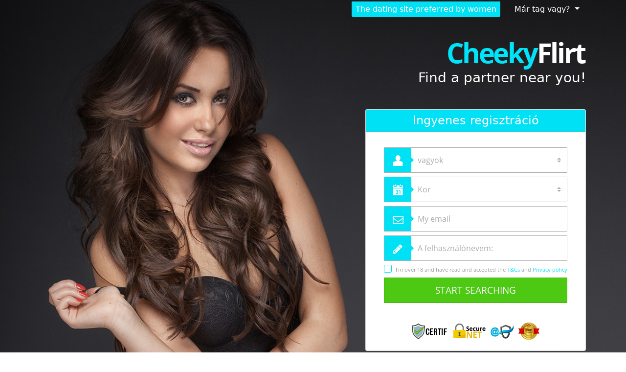

--- FILE ---
content_type: text/html; charset=UTF-8
request_url: https://www.cheekyflirt.com/?lang=hu_HU
body_size: 65661
content:

<!doctype html>
<html>
    <head>
        <meta charset="utf-8">
        <meta http-equiv="X-UA-Compatible" content="IE=edge">
        <meta name="viewport" content="width=device-width, initial-scale=1, maximum-scale=1">
        <meta name="title" content="Cheeky Flirt | Flirting in just a few clicks">
        <meta name="description" content="Easy dating on Cheeky Flirt. Find profiles near you and chat with sexy people.">
        <meta name="Keywords" content="dating, single, singles, meet in my city, meet nearby">
        <link rel="canonical" href="https://www.cheekyflirt.com" />

        <title>Cheekyflirt</title>

        <link rel="shortcut icon" href="/favicon.ico" />
        <link rel="stylesheet" href="/dist/assets/css/cheekyflirt/tpl1/main.min.css">
    </head>

    <body>
        <main>
            <section class="section section--hero section--hero--soft">
                <div class="section--hero__container">
                                            <div class="section--hero__header">
                            <p class="section--hero__description">
                                <i class="far fa-venus"></i>
                                The dating site preferred by women                            </p>

                            <div class="dropdown d-none d-md-inline-block">
                                <button id="desktop-login" class="btn btn-link dropdown-toggle text-white" type="button">
                                    Már tag vagy?                                </button>
                            </div>
                        </div>
                    
                    <div class="section--hero__body">
                        <img class="mb-2 mb-md-0 img-fluid"
                            src="/dist/assets/img/cheekyflirt/tpl1/logos/logo-cheekyflirt.png" alt="logo"
                        >
                        <h6 class="h3-font-size-md mb-0 mb-md-5 text-white">
                            Find a partner near you!                        </h6>

                                                <div class="row justify-content-end">
                            <div class="col-sm-8 col-md-7 col-lg-6 col-xl-5">
                                <div class="card text-left">
                                    <h4 class="card-header bg-primary text-white text-center">
                                        <i class="far fa-edit"></i>
                                        Ingyenes regisztráció                                    </h4>
                                    <div class="card-body">
                                        <div id="js-registration"></div>
                                        <img class="img-fluid d-block mx-auto mt-3"
                                            src="/dist/assets/img/cheekyflirt/tpl1/security.png" alt="security"
                                        >
                                    </div>
                                </div>
                            </div>
                        </div>
                                            </div>

                    <div>
                                                    <small class="text-center">
                                <div id="cgu-datas"><p>Data collected during registration is for the use of the company Robert Milles, the data controller, and its partners. It will be used to ensure that you are shown profiles that match your personality. You have the right to challenge, rectify, complete, update, block or delete the data concerning you, or to object to the processing of said data or to its use for marketing purposes by contacting us at the address mentioned in the General Conditions of Use.</p></div>                            </small>
                                            </div>
                </div>
            </section>

                    </main>

        <footer class="footer">
            <div class="small text-center">
                &copy; copyright cheekyflirt.com 2026                

<p style="font-size: 10px;">The photos and profiles shown are for illustration purposes only and are intended to present the proposed experience.</p>

    <div class="legals-footer">
        <a href="#" data-toggle="custom-footer-modal" data-target="#modal-cgu">Terms and Conditions</a>
        | <a href="#" data-toggle="custom-footer-modal" data-target="#modal-legal-notice">Adatvédelmi Politika</a>
        | <a href="#" data-toggle="custom-footer-modal" data-target="#modal-privacy-policy">Privacy policy</a>
                        | <a href="#" data-toggle="custom-footer-modal" data-target="#modal-cgu" class="modal-cgu-refund">Refund policy</a>

                <script>
                    document.querySelector('.modal-cgu-refund').onclick = function() {
                        setTimeout(function() {
                            document.querySelector('#modal-cgu').scrollTo(0, document.querySelector('#refund-policy').getBoundingClientRect().top)
                        }, 500);
                    }
                </script>
                <div class="modal" id="modal-cgu">
            <div class="modal-dialog modal-lg">
                <div class="modal-content">
                    <div class="modal-header">
                        <svg id="print-cgu" xmlns="http://www.w3.org/2000/svg" viewBox="0 0 512 512" width="1.5rem" height="1.5rem">
                            <path d="M128 0C92.7 0 64 28.7 64 64l0 96 64 0 0-96 226.7 0L384 93.3l0 66.7 64 0 0-66.7c0-17-6.7-33.3-18.7-45.3L400 18.7C388 6.7 371.7 0 354.7 0L128 0zM384 352l0 32 0 64-256 0 0-64 0-16 0-16 256 0zm64 32l32 0c17.7 0 32-14.3 32-32l0-96c0-35.3-28.7-64-64-64L64 192c-35.3 0-64 28.7-64 64l0 96c0 17.7 14.3 32 32 32l32 0 0 64c0 35.3 28.7 64 64 64l256 0c35.3 0 64-28.7 64-64l0-64zM432 248a24 24 0 1 1 0 48 24 24 0 1 1 0-48z"/>
                        </svg>
                        <button type="button" class="btn-close" data-dismiss="custom-footer-modal"></button>
                    </div>
                    <div class="modal-body text-left">
                        
    <style>
    .tos-container {
        font-size: 13px !important;
        text-align: left !important;
    }
    .tos-container h1 {
        text-align: left !important;
        font-size: 17px !important;
        margin: 10px 0 !important;
    }
    .tos-container h2 {
        font-size: 15px !important;
        margin: 10px 0 !important;
    }
    .tos-container h3 {
        font-size: 14px !important;
        margin: 10px 0 !important;
    }
    .tos-container h4 {
        font-size: 13px !important;
        margin: 10px 0 !important;
    }
    .tos-container ul {
        margin: 8px 0 !important;
        list-style: inherit !important;
        padding: 5px !important;
        margin-left: 12px !important;
    }
    .tos-container ul li {
        margin: 2px 0 !important;
    }
    .tos-container blockquote {
        font-size: 13px !important;
        margin: 10px 0 !important;
        border-left: 1px solid !important;
        padding-left: 10px !important;
    }

    .tos-container p {
        margin-bottom: 1rem;
        font-size: 1rem;
    }
    </style>
    <div class="tos-container" data-pdf="JVBERi0xLjMKJf////[base64]/0Ik58SBpfyNP96++stnH39z4/6fZjIT8LZoYfp49fbP/4IU4DpY3n7zzvhbQrgp3cmgdv0A2h657tE8Lwwg6dYL0Q/vQtz5sh0m/x/p48/3/[base64]/xobYIXYKkQEbFHAwyxgv4ZLAeZ9GXDqfOSv6FqCdsc2h26TRIjHMNF4PFkElhblIalu9/1HsFuJ7CbW+FSNF8AjgI0eJIbJBBBXcxEsl9ClYagOvPL2AACcXIg8I6DngeebFwtiIHYyV2Qi/[base64]/dhAswSOSmy+a1JI5KBAFmTWmKv9u0q23WFgD9isFenBXY1tYmVXZntHqZHEcJusrs0r6vbE9woO5eRERlkxXxYTrNlsBfusQh7Nl+bfvGHAS4mpUU6vnlFrMxx8fwP4CltfWI2FD8W9SIvisBez2FXcx21iFYq1DNU0fCZua/17qOWX0Evosh91RXHSk2QnvtnK7hNbHhWEUDNJcU76H/+v45ooEhx3UnqUnfO2hbXSbUeVcAFLqZzys2p1SWTShK0VMl4CRoLzcWz8viIFr6MqtX0s6SKfxrqUyVwoVkq9gaZgzatS7QgpvhhiuVg6owa173WjpXQVwgtokbjAo6pfoHsB5XPKU63JqTTEZ7LdxKx70XoDHrEaVPxZE/[base64]/SouFdads28kQzraLdV0V0P/RKhE7+ucs4Hx3JSAZ71mzbEkBWkee0bsyl1V/9qBwdWOta+4Lys3KaspNr13WuUaCekX/UOJboMJ/MomHKanlajKzFf99vzM2tZm9UKR8tWL3gQrKNAfcMxZBfSSPjdfkhpzOZg7pP8y2cFdCBp2EXhPhFKbJs2rmO6VZaw48euFXgpKe2mLRq2vWnDp3SDzyD9rYRuKBBj/Pl1/2NiRxEH/2lfdvXVlrwedx1d35507Igb9z7piq6zJAo4Zhgj13UBg/XbOPykOWj6mXRjAM3UdcwqPirhdkNULQ5SpOCKM5ScZD+G4Ry1XThm6wrXYVsTXKh0D+Mgbm7a/UW/SgtepkPO9VqdAYtoDEN7FLISu3Ty/q1AIrocTlJwh2oXw1YfDo2xRCmRsLHW3NuqXVemx9VIXS107P1/8jaICzJm3E7dOpndOsWVnDtD6wSP39NBSOSA8/CLAB5BWbo+55NBZzDsGIsrggUkjoAGQ3v49lNaXSHlbvVyb4Nst2jWBjzX7lOZA0Von+vBqt9ry7CusRW0uhHfr6302ws+AzkOmb/gc3det7owW8papa04Nek3DZN9N9fPFSQe7vaGO+N69bdWLCi7pVZBr9Pfkw7yQmKFHJ2El13DAaTzLPusgveJeNZZqzTW+SN/TyoCB5dOfnHoN60vJuTNix593YpvXNCIq27SOjfA0HGU2VBwh1lsu4xK+g47Xe7wQzebvz/vXgAHxeWzHyNO9fByCMC7kMcRomcVvaby1u5H27L2uaAa8XWjUnI6uT//9Xbpd1MvxXob59SYVbptH9w2zfvtYdWzrb72nVHXBf1OX7tbd/QCofLp25biSplg7wjH5vAYNuO+UUR3D/0vmYdJuPiL61o98Ny3YU/[base64]/0tBSrJlO8lN/Iq73OvkWuTh4eGhvHHGmW/eOJOitymb8cfl34t/9PjXW33uDTrDCWzgaG4/Lr/87o0P5jZf/royMhByGMy3gOZKE3m6EwZHniaKwXEeTHDmSjMjh+DYkWdgGAw4c2UejC+fBophGoz729z+uPx2u/z5ZlzoLVA6BBZc+ckYHDoONFOiTIEyR8o00xQczUTBMVAiryl4SSHTRAz/DPL2a3AxcwyOMoN8lWP/ReBII2fJancCau6R5vX9isqsGCho+nmqWAGBIESTHqZxka/fyIpNQU4OjwJcFGC9kxDPoOazjRTSS9SQHUXyks0Sk4BDpXaSSyv7Xb+msK7IDSY7c0WJM1YGBEf3UnHBQHP9XvmBhOyOfHnjRAXUNbhbyIORIp0BhxJbRA6vwIm4DYuAkLwUn0YhgKTx8bmIltDT/lxUmlTKCNH090KVgjXGwfiCGkJwC9ueBFkRHiv3mLygXOrROBnvhHQnOUyqQMrve/tcOLnwFlmeSr9riO392heN4aMURcoiFVR6jBL8xxBFb5nzASKJc5Np310gf/d0af0lv8d97zXdqv/[base64]/tsxuFRlC520u8ZxAjznrPTMoQV3QrO02SShqiDwQ2qUDzu8lxcJ3jTXnuAymN/M63Q0K37ysrDrygX1pYWU8eMz3fwcXkxkQz4OAWkVlZuglVa9Kokpa3fY4LbftdOwkLRmj0rqoMFW+Q+1jdmVfhQzsxkVHaZ7YHijH53LWcdwre6e1TWvE0hxsNE/mAVtKgG3WQjqotaaPdWofnRJiJ6xNHUDuCiUIuqVggW9UQ/qm+4LEpOnSLHiDb1n+hgGTBbjUfYJisWS4SJgRwceAoBEQzN9F880GNDikI6gM14JwdnkjmqwMZJBBLXyr3ShnDdRZBQL/fmpMSeb8sG97q2mZkX3WrMythrD9eT367Wwe01FivZx4Oytx5fLSpTmXuPdrQrPG3vbnDqrCNXbjaJPy45T3XMZcmNbSWQi75yLACf7nASyUVmWqJYH8gKN4bzhjpBtiK93uB0sTqzWIk4SeqptOWveTZVdP1wnmqkunPJQF0/PTte2Fv6KSCp7REWqcrYMWj61qkbHFuLrpWubZitajbQIWhHXSGmxtVhMbbVki/SKwJ4vCjDaCF9sQTuuSk/3twGFQb0XzxXCrgzNKEcdsKoPcaddT3j/E8lFsAgPVi2RB7fxbAcL4LsZCutSX5ulXgVs52HboX+aQuDRcjqKPXLt/nKK57D1RXOZ9zIaZZato3Dx49jxbF2UmpVs1zQY3It14o1lgktly2r6CNvtMlb5dQIo5232Dyz+Rv+3tqkq7V7pz7MscLSejyzbDkdV6dyulrYlOHFmDDbQkzuEr5bhA/6dHxK/s7sUqNaNymVD1JmOizbJW1hlGY62eU21rlRyMVF2wLt6IzxT9RCShXyYI+RrGu14tWzbm5Az0zw4ZwlfCqSvJvtphbeTexHOz4PxlCzH+HKIVtNb3Wt/lRNZXSEvl0IdD07EAmQTpKNBe7gkrau1QgUaU69Q74BYHCVJNg+vCJugCVG5p992xZHARCDxnB32LluX4+sRT4OJoi+SUr+vO+VlfGryPg8now3haDgghQn8MZL/7VwCC/5oHTb+XCv/[base64]/zoGknqnMqq5sjDOTVaUUQ8FgkBqz6EUvv8yil+iNimlZ//7458McPf73V35ulqAXjE5Z9MvX3x//+t0sxi5f28d/PlGDQXtbfnm9fKKHBA4DrPTQavQQIVgNDi0EMPz5Bg+rYQOwGtNtsXr5hA0Df1+jpU8gwQrhtpiwfNqVfg+hf4mBRIug40UtOIhWA9wWR4vxi2hBCOi6RQw8wFsNll4izxHR0VqAsln6BAMgr7fJ9mljt0X/d/n64+O3r48/vwkXJOW1neAKyLGgs7iPt272cVtAL59Wew4TEAI8BAFDARpYMyob3OEuT5G+k8D1KCNCoiDGYLo9aAbJYIAkcBFMBCwGsOjo3G7LL9oUJNR14ccFPLxREOIeDxftw1mrg74tXmJLdEihnDidKAIHxgC9/V7jVDITbUNmpmcMkcmRKZGEnY1OgpS/Q4A72IqcfrFXZtwKa+NaYRoYcPIdXsjDJgdBhywJgSi/AQM2p8hK231xMPzS7SJhtVbaT4SlZSHYu0DSh42nYT+IbRQmBgoO7pmTTgAhhA/CldT1zGz6rA+9S1E6hQLaDkiHAXXelEAjYDxVhpps70MGEZTBPWJ7onDYj5Ozo69VCmROou+/QMk+EbL7CQXv24+D45Qn0c3w0SEMUkBw3uVbrIfA0uEKifiQEv9r0M/yhgs4oVU2Tbn/rTghFUrBw96ZNrJfP+bGfJpBLzXNX9UGEuK2FTfUHv56Ud4qgaukgiyLBGiAB7PeMYg+Q8hZ2a0mhNypzU8KDYSovIUpbyllStQbR2cpuvtQHwjOlZ8wFXJWBc6r+FLjOMWZwPw2X8uP8EpeUUh9CBa/AHu4y/f7LBL2knRcAsh7FcJsXCh2MhAJ4bYwNkFORsLJyVM+22rI4l/MnhmjUHOIxAFRK3mXlINWBDigfPauwvj80HrdehsJAyqawxLs9hnjrd/[base64]/9dWNEkhXrKcqvlTzrNdCoEg7YaPtG9gnY6yBkbpNETwrJtodXvB11k1oPqD6mlo3JzQTJ9RBW1nlJ3iHIr1NjvUtwsPtW9kkgNjVpAqVDmOpKfrkNKGiTVXJmctXo/76knXC9rmkenko2zqB37JV3OcefPpZOgx0A5BCUY+mlviRmMUAcHO6Cv10TvrdLWTua0P+CxMr7USWkn2ZXn3R4T4N4cEa1aj7/[base64]/0WjXXTvtZayTCDe4VSQSsP+KKOskSEZjOo/2jU4nj3Nsflf/9F+FXPvDKZMItq3MnsSZeX8sCLmHrYnhTJ5ikM7Up6JEY+sRDyEhfQcaBCCnN7e141i8iMeHS+TvqJIhfdqG3oBKc62lWt3FJkdc/OF3wT3mmKJwNbGecWU2LBFx84+Oeijk+odwFIaxVadwDkbnovOTOWri5fRIq5ef+eVT2cHFxXYJu0imaqPM/nuVlXdncIf2VEQzeFPZCEMhI/SY23jpTHdWdT9Z1buIANgkp+OuK+BE03DLFpQ5nB5kwZ/ETIlSFnM011x1kvYhAqZefBzWIDbzB47lnpZ2zHtljU/0UDOt+SFEW4ACQ4pee7rr4wDOOE8DMPal1Qzh3OZXj09mLmf+GFGlWIM1FOJtfjmH0cXD27/ujhOhl+t8H+JlR5ES1nVSQ2F0UaxrZ5f49rx26SUzjfFRXW9dJWbEyeZObJ+dW5Z03Hl2fdvZrcfKwDI2/vu31WP+nHlMnTmgriBZwwqXhwVVRrbN2V4xugIm/k8Xhql019gWru7WWGThEeDq4v4XXtNuoKPBBUmq6FXvvRwyF6n0O9o+kGRomqMNl33+xOydw7Z4MRw5eF1JUSVbM4lavgwxvINYuyOZhu/XjAYlxUdr6+8J1r5I3dMzqhNpDsXMdpxjfocHoLx+uWMIubGCxYf/ez8xdj5vFWd9cs0mvJXd0FlKxXbr7DaJOgLMnPjnBAsQyT2QczPfae7xtSXFPLy38f4IIs/am0Z17ajZHGFdQg/8EB3E/uYI3RysdZiwSZTXjhkXsSzC9d/eqd8ObswjC0GWIdN+SL1t1hdiOqZxzooRXX8BreNuHsfvY+RAkUTLc+6FgImyFGOjS57D/JA96yZ5fbxuDbOEcckQ65Ry7TrOH3bznn96OOVqE7mFAxpjxOGm6WHnByd1tHelsZQn2XzO9wsIvu//[base64]/01AUprRWNq1PQmuuLU9lvjx+PhIh8lPfvoWJj/NMbg5T8vPt3/ewujtXz/K+2FKfuIZHXCcPn6+/fJ7mAJMH+vbX+/[base64]/csiIb4DI2FjNHsN4Spx50jr5lmgLO4wFh/1JtJop+3RVCyY7X95lJAy2zPZwiZhFN/bUB2wxk+hDJZT4QN0BLEL33anGBePWaZMN+LNye+cGDVKxLl3SyBUnC5xpJtgFzwBJUu7oNg80RO8QiLQoqcmRvsMbq/7Rzm5efadfylepmBmPsyThEEx1GdoOfoLnq6WIYtJ8XWPTVIoWlYfxsni+1X2wWs2gqGSrISFE+xuKu6sariW5vUMSGgG531PR13hS1EsFAiKa0upLkl6RTmqO/[base64]/raXl/+hMhoT2yYblTuebgPEIfIFOQFiBTG7dT5yd2gXqgd5KStfsVSJy6KaKDeaCLxzd1neDl+yC7GPoqGd+nnZvFP46sUQUPszxJiwLP1DtSMGFRwLbBUXMeDiV2M61pShryKR9CcikOyqPI3zNnxpnd7AcZT0QbvJPAvdE7TxZSO27YjFXPszOkMWu5SV1oXBW/8loJZictukpRawniQbNXSzQfZRTpxoWvVYbeiZRsQjjT1iKjyzAQVUN1qCgOnMh05WJaslFIlUQK3Yq31R95x7q7olVVPcUzLS1GcmHusdTOynvWopFebuXA/dj5H4eeEy6E6IDnuYMuKJSIciMFJd7VoMdTNWB6fqpugR6zrRQG0/Vd3rcZVDcAymsPW8iJGHnvoqcuRiRQEjCJ/0oehdi0APeutk1N6fmyHy8LtsGMvSSmmQWXz9YRzVcq9RcrA3EZzsTetA9Ymx25XWE8PZ+/HmCcySWMXYCfDNbtMlFhSAFQ2gfUoStadXes1shH3cFk/l6+alKg1UtBm1GbikWxlXnTc1Trph7ZdLHADSvr+9dm6XIfZM82fM+1S56ILoMjgh6+a2VSkjhjK802e0+wIsbocugp5ciKlqmqrlMbrWyaoZXWD9dRUggvGxrQ+YDQi/7SMq+q0gOxzky1aYwT9cg80T4cv3J00RtX+kT81FsYbSG0LUZyhfPrEYCcXYihiwDxeHY1w299UTy7jdiCo3IlnckacHCYubMZAwabJNP/DxWI6CiNoPIUgrGQBmywspVPG8GBfgGIRcUdRjCr2StlaaOl3UhOhHRE20HRgzfCTj3XRlx35gXUJyIC2fE8gE7TiykfV191O9f4dxWP7qwBU2Y6OOvu8AwLgQfnsYdJkrgsVSvorKFDsfYaW3BK1Kydx4d8/WBJvhy2BqnsWAwaWMj3Jr1kMEHbOPQYz2eyF+bZBUp99o5IzbqakOjsdasXFwIQ+cxFRYiG0AECBuNDILKDRi1t24XYNmrRNbjKu+FZX6mrL+J5IkgcHeS+6OsvJefX8CGSSzF/3nlEQyS4HmL7Q/xsVdcGk33GbLRNqL3z7tMDDzTpWwfXvYBuVTwlazzIWp1iZu1s86l8IDjivqSPBNjunpRsdJ3DNp5Ga0GbyEnNCHFoWLqPFJLVZXgZK1b1S2gCR/1xj0YqW/0dISZQE9qOtWmUaV+PcGUE28+eK+wwu9kPCntR4sqldj+XzI+4pqLrnswsgNv+4ViEfhPSny376lpUQ9GpUA/zcC+RbfJvGf1EyHx0GQdljvXXZKWke8XTLkrblXX9hdAIDkQ83sPABty7VSvqHmLl9gfTxoLBL2RdbR83Oc3mR6FdltZx72Lt7Phq1HJwUl7dyHZv5GE0L+CJFtLNnMSVlr4eRj7T3selwJnfJtBhGGiFEkGE17nR199I//[base64]/xL0gxQljse2sMDa1mhEsrq6uroVJj/56UeY/DTn4OYyLb9e/nsJjy7//mbXwwR+ojm5SHl6+/Xy259hCnF6217+ecWEAVdMCLjggoEyFtxwjR4LpejxjgEzQvQYEW5T9NMrFf3J92GOnjLOcgdioUiJ+BrdpsD3AAK+x0WeJ9ex8Er6PPluwHd7Hui6uFLGLXoMmDDhRsBX+Bu2PpyexPtYqJyfFv1t8v9Ob3+9/PH28vcXYcLiso8DTICIeJuSblOOyGB1hwcFAzfE7urKoPG3aJa7o9xXgWSQYHrFwMcgj0DxNv2QSxyFHNfbhH565ZOAn16BH1vjAhw5/n2PB/GSElH5uQmSBVeNBYEhvkVPQMn+ko3yX7K47BWxYLoIIICDdMZPQ8gBOyyZ+DfMxOQDQa+imIWKoPjsMORQD6Zku00/IqN1PzBX/+dbM8mphImh8ocXMwQzFgK8j7yURe54b8itAolsyji/XYInB4cwD/[base64]/L7pUjELhQBrHNRSr/sRiDmKtK4Bqc1Y6nElfYW/BGLYcL5yCXu6Wr4sFMh0U4J67gdk65Ao8r+MmlfABzTS3Rg2yKktJP5fyVrAcMLsXRSJ32nTmPY0q8GdzwnYD8bUqSw1qDL0UoJQc0pE70+q9A9HlwdCI31b19nNwXduODQ4oPqvNXpEQt0eNy/NxQ7lnPwRQ5KruDYVePkV15r5rVbRaWOiZiblwWVjARi9qrk5Rs4mD500tVIs/kZu/HBmWPUSDTUlnxgaN87ME/L6DPjDcLU+YcYaDhUKCO+4lSxho6FpBaQYPYy7NU1d6g1VlDFqtWXMCRkitxHnB87jcusDpndGHOw0J9kkHEgoSzJVdo4dlh4M/bPvYUBNCOhLn57Z2F7CLNH1qvLLpCZyE2C9v1C6vum9pezJF1XJHDdW6qy4l63NpqHVn5UK5bJi6VtviztpuWYpXqSQjX6cQFnLx32eOAUzvMyg3XyUm0AiK22Ztt38TJSRNL3bG4XA3HktoDrWHfLG9PuaEHldZM7zGhk75PNiIO6/4poleQSTM6SHls0x7GBCufmM02TdGOUhsf3aD122bXze9eyLsEs6PiR3aTAGYNAZIa+qOy1RrfyoJqttzCQk+jeF4k7+Hr5npaglVzz/Cxx/g2BCk4n0fiHup7C4rw7BSMyMGqGk2HbBXwZCJxlCXV9Y7+1V8ZmituHSUYazxBb/GHg/qJ4lHE3CGa3r+PSSzFhRwGw3XAxPYodaobk7VTBVyMpkwdtQrWmlG6tCskFxMMdv9UJFgxfZur6QBQB5LqzMAMjYiOgJnVRvYIV/3hPrBWdCW1zitOon3xQAlcGsZbB5D3aSSIJmxsqiXRZoafJdHM1EELuu5WhE+uL914ZHBpWYVQRzU9MbnqZvF3e4f4ZC/drEHni/GahYsxuPxgtnVUmEN7w4ds81Foc9C2uYOibHKE6jgf3tWNOrOm23BXN0vsy/+YmOO05LPd1mBcgM6Tg3lIkw88gPZQUjYpDQOd0ZZX33Ou5VrDPxlEHQt+OlllAptGFxnnbpqavNsr2RUIHM5jE/BQxGxCa3aA2b7L2Hke3Ld669mSiOC0AVpHOdESo0jNw60nhpxd9tPbF3GTe07tfjJVlVIwL+CDwc1+NPc2CekbnC6S23Gmuu6NS4dBYLMmCsHDADhrir3RkVZGRPi0ln5h+/[base64]/7/JSApqdWtnrEtBAsv7H7oUSwWS2y32MUur26xS4rOpLxcf778enFnl39/L9fdAnahFIynuLz/fPntT7c4v7yvL/+8eav/Mngb77hS9JaAAoK3FHBFpEh0WRwsb+jII+jv/uotOrJk8YoZAzqKmHHFu9zJeKeIQB7xsgTL76KMiSt5bylikr8SAl7J8nVEHrHcy+SRV8Jz+MvyGu3yRpGy3F5PJ+DfQe9sE1wW++/y/tfLH+8vf38RJ8wmWn/ECRkLntJhEIwseVx5TxQoeEuEmSeVHcrksk9Bkjw/4VPbdeClIuPlMTN+ujXFgIj3j0HGyvwmenQ8DiMiCLftyTjuOMLEpgEMhGHPoNBS4tWgwzsS79fn8GNiDh8M+vgtBvKcyjcJPSPu5QnmGOOnqDsUNvLqOEZ8lwIxFYQiF57+Ta8y9pfFCSPJ7u9iFBY7b/HGNJIfesZzZUFFSSJA8gRcFs/XWuaUZ/JUdGw2BH5ATnOp5xveCmI8FxRc9ClHwKnDT8gOguy3Rhhlb31u3xBk3FVZJ2w+cl5TkTO7XOveb9yhuCEuuVP0oZs9naI/lb6YwaRkH2DF+VJ2EQl6RcIgmhMI8EZ4WTxHTdlUJOXAxZPItvy+81VfcaWOM8xLweNVBgIGhKpybSAL/VVutleLPJRJICh5X/v4TSGWvLE2PWIXK0sQfFT/ZFkt0vfLgpw9NqLmETpWtLqlwhB+98YZpMhVpSxKr6NfhaEakdsOVYGDuE7Eo7zXDH6VcAn5a9D4FREB/[base64]/33MRzHYIM0HaLIMtlVeuw/iBGwxGiQYYGMNxytep0LhvCH6NBC3GgCV1Y5mCHIhdJnU8q1J2DdjNrORmKxJ+DVDy4nRn1R2lnQt1jLT0WrdZLVa6BiOKAZzFfsS2rMP00zJhSpoIj+50K5WZC2OO087AQSiyXn0p4XuQSgdxX/WesehKu5654h48VWHCgZJj0kS9+EABFaMQ2zYrl2VnQpqAGMTPq2Yu6LRUnUnhOdq8KVVd776viNrUBD4JFnudDIpgIEYHT2zpOqgmkcSfK/ywA8+xPnucDAVdu+Md3GAaiOXBLwE+YSjM/EJKZtg89Oifi7kj0RZlyvF2HcZUoDBeBph8QN1b9W27ovf/83MAGSiDYMWQ52wUO7on7Gy1Ukl4PPIeJrp8o8wUacufORutXh3mBEHAOpttqZO8Ue7U0zfIBHtfmQJdcoJbGIwENxJner9ZlSf1mpq2Lu25uUrfzuImEpWzzvfXpsDQ2m0HpG99HW0kMSgdpBTkNrepE+rodeOxCOCtYZTfwzvj+dZCqz4zu7qFVeuL/uDPEUM/u5zbUcVWY/FM+rSyoJrQpFt8nOk1lR8rTPZjT6knS86x1CoC3svxOZd9bE3V82Q9bmtZ5HGaHdkiNos2h2bDp5Nmy1JXMlwVL4s2S5vwJyKGje1ebyXYwe2Ge7vY+ZTMszlM+/WJ+KZX9xvYcugj84qTKSCR2t8zk9deHyqN59n6nP3RwexnNhDRBP9mM7BhejvwT1YFbUmCpcaDsBta6V8ew0uGvBDDYTnsDSp3qqYwx8Fa9gaerWpKS+W4/8zl1m7Y9oA8dzHq0fdQ6/ntDgwt9kMQ7wszjd/[base64]/4jJ/[base64]/vwSkHpZsd/eMd4BFjx8tsUhWFTVuspOdfrjJTjE4E9M0/3r7782dXf79o1x3E9qJozfAYfr49fbbn25yMH2sb/+8g80/CcGGRAvRbfJ2eqeV4Tb9AJze6U5yg8EysidkYA+WViKw5Gi5TQ6nd05g2VMipoUSESXycpcDWLrTSmG7yvJ5paV+CweKhPo+6rKyA84PY16MoT4mD4Fly5A/5yVuEuM7htvkQLeP/jbJJ1huk/13+vjr7Y+Pt7+/[base64]/5o6khVbtSlDYI0kRhC3wLSn+80LoaI2zcAhdyCXvIDdw44+ynnJLYrpNyjlY2ebrHFG/SAJ1G1mBvRQGgPEYD2H0FIBIS1+1RNJP2rzU9SFqP82lkefKZgI/xfa2RJKvf6WTH1OhQpHk/w6xNbdYfk5YRKpGmGcr8orzBahsNCEei72t3xJR6KVmUBO9KItd6HNkMhhlsV2hdQomUGQS3dCUzut6XiAJzOUuCoij0F2pHgzRRM+HvfXVc5uExZHLbqXQMxvU9mTGnPuy7ywG2MlKoiIPlaectSMP5DIqXK8XtUYFdRGffXPRQwcwaPYmxhvAeRsjlV4AzgeTCA/A7WupFwiSmG1YtRklAGwttpL8266+KgbH0AP8vc5piDysctE+1wt4km+9LnVovbGY6Itc26Lva8KOaVPYRI9mrZRlBOhKLwRG4x0eNjmYKRCAydFP6YEiWHyQNiRPUe2lz5JIp0remahaqqhiuD7iVAm0EXFRIKcZdrtMC5XjINyt/lVbfe/hLoBFzoTgD2BJoopBwH14zV027Ww6AHIvi2JRdbV3L3wCj4ZSegAsxJ4YKNeVxP9JKK6SENKVGg6QDPqv2oWkPilptaiDElB0G5xdwKUKtc5weu725+zW20ZyLhw0XyazTUG9yHvva3rCZbvz8Vp+qdJBiToLehh9zUiDbamkxTcUarEJ23MqwN/Hxkc2CY58fO7CrlOZRzLWHeeG4to92MC0ysgl7qoUolPUYinWe2GCe26AC3uAaIDhsAd8bqoDrSVvh0bsWEZTV+fo09mvJW3n80XkwbIYSdcl+FUGiizGjU+rxznbJe6NQzNtF3B0wQRrjzOgozKU009xOY3nxRuH2sG6A1ecciiyK/DhaHsJRdsHr1LayV8hAYhkZBvPLVs+ZHg1iVQbcZJIqV+AMrOLTYd8iKKkzLmetVvDcGxQDYjvev5eJunsLDivI2uPnjHPQwXZNjoIh17JLTAYjuEAE8tkqzq8E8zBjR+qS6VGMyzaXg6Ixsgz05/o+wWWgWBN5OdTXdh3d682h7OBvfl7wBE6kHVuBWmb/p0qnajYyuWwh1DbPXVmZG4HQcPRkqxUsEqV+WStC9gAG2uPY5yqq3bfYyXSigyMzVg2pqueeJYSlO1756GcCIpviloANkOsNLB/UxLg2er4kgXx1O8oeeWBfGuUTBegjaWkcQEW543z4TjdPmju4RiiOxwohHyhaF10BiAdNLhIYwAbXjmzZqSkeb69PnoT4nEmeyGLT8+ajvPUcBR4bv4WnT9lJYnqfEzNFrw5f3m1fnr90gVsfDLk/AGbalerI+zikxPy8djxod0r1HBe7xWVF7nvpoUsOkGFM9WRtF8v7IZTn9MhLeudjydcl7T0L406DtBwODm/8flgXUeORaDifmCfKyVkQhkOA+qUOCuZqCPM72WH3f/pQaFYhrOfdWOvn6PJpHmPZU90qyS5g1mIysNybRxKbFJ6fnCEubP82cArMlzkdKnnw91ZqxdYmsjk3ytbujYZIu/+9NMf/pxowBkBfD/yGIyDI8t45xEW72QAEMbVVOauGq3FBVTq4cDDeIco/[base64]/AfiCpREikBizkUaA+9Fdhb0UPisW859P9fCpKyJVkeb+IgwGZ3ZqyPx8fHR46b7GSnL26yUwrOpDzN39/+e3NnL//+UV53U7QTJW+AwvTx/e23P93kYPpY3/55jwETRrDB44pPsuhweUwuTu+UwRJgJI+R4DF98XZ6J3xMEKd3fhkslYflbX4GMxImCvLWKj8dfntMYPkRsOhxJeBV0VPAXJcDi0+M6MhT1F31FDCDxYwLepwpYpDfSVaOct6VN3e8vqunzCBvgH1M9t/p46+3Pz7e/v5BnDCbYOGIE9mCghz3yTBhxEWuykf2/AFcyGPGFRfeHxEsOrBUIOS/0AsE+uS8nRLjY+rR5RX4iu2WfHPHqMkGBZcaBERdBFeccca1RJE2xNAzuho4//UGMMEZjOkIDFj9lyOjHe30HlGOODeHLWjoUfkQYGknl6JYng2PySlbmqvzkXWF2JMRM8pikOqDa/SQL2jTM5YizopJCRjnwYKBhKGw3MDJZkMRhkxrgQqLwPLELetmzEIphYYw80Gb2M7oNIuI5Kz82aD5iSR32MGW94UZlREEvHLJqBt3QiKTAl4GP/JpNtZxZHbQ93M4nDX48k5zuiavGs4Eiq2yaADlxpjJU2gyvyEaJ5SQa0U+xSyIRrIY5HO/[base64]/GuGr+0gf26PROgtwJ7orwwoFrBpzq8XzNBEFhT01hp+BVODzjXAtpsdVayo6nuwFeSCbHNID3qXs9hO2ehw3gDLiROr2J5btG0v/[base64]/jH5HnMKQ0prvee4P4NHNouxdNJRogA9VBPgoqYxyNtnIQ8uFSB2tS3/Bb28pXodCQh9qaHQj6JC8Seky38OByWLSZ+HjIaLckOGzNqblqOoVm5b/dVaQgCTVtmm1TjRaxzGfTD9GjvHA4va4Csga64b4XhmgbpZw34aBT8bZMBg+tkHFmOfjjO96pGUb6c3ShunkZmuLS4VjijJdRycl+dxf1nNubrZhMFfDPG5oqLYi7mvPeQMqCAb82ElIEqJ2BXWg94Nq0DYDWkqK8t4hoGJ2hwYuowkpDXcrbtxrO/[base64]/tsPtWZ+aAjIMxkbWwbvObMn0+7dEugq3+GHT0XqWbg77VouKwhJCQ6pwWCYoZLU8lqWyuzc2qh93aUtIlMrdGXTkbn0ZdKcoWdhfit9DoZjXIl3py45sFZzCM/[base64]/fAuDH8YU3JiH6fvLPy/h3uVf38r1MKAfeIwOOA1v319++T0MAYa35eWvV/D2lxF8mmmhGa4MhESMNFOK7xe5+xV8CnSlRa5y4gieAk16MlDiDJ7lSqYEnugyRD+80sIAniMjAUeKDJfhW8DhlTJ7TpTldfooO9gewJFQD8tTmCiTXIjg9X1XPTaDp8RIeBnkkTCB14gnOSlnL4P/e3j74+W3t5c/PwkRZZc83EJECycaJSJmyhKbxMpAi71aA0yEmjpcBpCgM3iaKJT/uOZISzshdy2saemzoZzonmDvBZ8iLXRVfObyznwZgpe6zCfyjOxSpkMuIFoRBGUKnCisTEBvvzRsCW0WLqwnwQtQNOk1kATow5IilMIrd2YttMJo1ZX3KYRW20CRokAiT6WZDHYpQKJR4dTo0PesossA8itQFPxOQAPREaQdNC3lhSah44r/VCOW8mgsSaqX9BQKB5TbiRbwdCUkVAAmQuICW+OEPpsVxJveKKBECsY/Woj0KVnPdvecIQTl4DiM423WMUSEOT5gILC1ZIOfmEZJzpLlVJpYK3KVDNYoT8RI0WVOuxjxoEdMMG7UpFDE9KTc/OUk0Djc8VR1UVWo5yis/[base64]/zK6dqD+Qo7ehc5JXWacsR+OlAuDsK/[base64]/DEHN0ifeTXuI0GuvoiyybkY4/0+Am1tZq5oxuLE8d/z+thpGCQzqe6s9WixNvhewI93MXJZVkMwHL+vlwn2njeFkRLtbo/9lkDvePE6AEdDzu52tbWNfXy0S9aZrS8xW3qJngqnqkW+JlyOI4e5jBi5e6ecU9+71ysaCnqK42SL5EaHea5m6GTXMgqw2tKmXsziWXEn+r8glKwzg6aZNDvT6Qn5tPBGvkWYRMZRfbEiOmG8+PdEByIT7Yn7qvGvq7fuSpa8NlCIYZxs7o8/oJpNnpWxPaf8/QT0gb1xjLFtXhUPjTeHTfc2wx6phRt7LrPbxPoJbAAd0xovuS7A3obpiu/S3hv1vYFSexsqtN3XuQzVYTVIJOO1IIySE8kWIN4mozj9Pqvfv58nin+AH3GUZwYt0f7vpX/QwIZQMKFEuRP2S5Loix4pVsb9sqTxvrgrmwvdsHbY25Y4PaB4HiBJrP2qiL8S/duKwfn/yBRsdp/2Hq2bZSbWEAj0+OTuvEqqufTqytYtVMmoHnyDbX9meven22lkffr7D3BOeB3JwAC5MbGXZgNYH91Ae7cbs56uRfyVUo9An+gz+zxgRgF+B4FWhBVtPRDGn9brFt2o32ciw573zfE6JwjB9fzyejAzg28G2t8tsRsdu7fkqAFF0MfCiJnyq2ds5UrtTtoVeObnfotwYU/[base64]/SzekeyNkCCgAzJGSKA9W5GwP8nqHvW5jgfEpyceGZ2qrsePdyoUXviRm02nube1h+nnyd+bfv95djn5tRi1knC2uXH6d1Hbiztsp++nGHwMDA61tClsbezbEujr+3y6fThcvr8j/DOk2J+wBcav+5CtsIRYKxC2LCHoUPhb6jGfTLI/[base64]/wuCzlPw/CiIZ29H5W30HY7rsDr7M3UVMhFSaCgrSiI5bJqxhybL18VKNsCI/i2OWLGX+Ec+8p+QJUfFXgHLJAeNxZCy5mdDCLkeKayPDuzEfYMqEdNseFDF1jBUBFTVKxBZdg8fxpuF+2F7elL9z+gIzBEjz+AxkH/k2jX8NpuqBZwDY9iPIcDSJC8XQz9umZlXMrt2JeVCclfjt7xecJqY/v6eDEt/6x1p7b0/9Htceqh+O7ok13v+7WBuat8PX/HMSA0r+wrPkUsfE+k6Ziu+HRL6/UOstykq2umMpCs2nrKaECFYJAyFbF2uhnqZnoH0Nw6PYhJ9fE1MbZarsoqKzlnYVmPb5GqruatcbXcfo5yilDpueTSe3Rf2/[base64]"><p>Terms of Service</p>
<ol>
<li>Introduction</li>
</ol>
<p>These present Terms of Service (ToS) are concluded between the Company Robert Milles, Limited Liability Company, with a share capital of 100$, registered with the Trade and Companies Register of Wilmington, under number RCS B 6716102, whose registered office is located at Incorporating Services Ltd, 3500 South DuPont Highway, Suite 300, Dover, DE 19901, USA (&quot;We&quot;, &quot;the Company&quot;) and the User (&quot;You&quot;).</p>
<p>We offer a digital platform aiming to communicate massively between the Members through multi-criteria direct messaging and representing a passive connection of online publications, profile broadcasting, and other information for entertainment purposes. The Services are not advisory services nor a matchmaking agency, and the Company does not organize meetings between the Members. The use of the Services is intended solely for personal and private purposes. These Services are exclusively reserved for Members registered on the Website in compliance with these present terms of use and subscription sales (hereinafter the &quot;ToS&quot;), accessible via website and mobile applications. These ToS, accompanied by our Privacy Policy and other associated documents (for example, Moderation Charter, Privacy Policy), form a legally binding agreement between You and Us.</p>
<p>By using our platform, You fully accept these terms.</p>
<ol start="2">
<li>Definitions</li>
</ol>
<p>For better understanding of the ToS, the following terms are defined:</p>
<p>User: Any person accessing the Services.
Member: User registered and having an active account.
Services: All features offered, free or paid, on our digital supports.
Account: Personal space created by the User to access the Services.</p>
<ol start="3">
<li>Acceptance and access conditions</li>
</ol>
<p>Access to our Services is conditioned by:</p>
<ul>
<li>The minimum age of 18 years and having the legal capacity to commit</li>
<li>The commitment to provide accurate and up-to-date information during registration.</li>
<li>The acceptance of the ToS and associated policies.</li>
</ul>
<p>We reserve the right to suspend or terminate access in case of non-compliance with these conditions.</p>
<ol start="4">
<li>Registration and Security</li>
</ol>
<p>To use our Services, it is necessary to create an account following these principles :</p>
<ul>
<li>Responsibility for credentials: You are responsible for the confidentiality of your username and your password.</li>
<li>Prohibition of sharing: It is strictly prohibited to share or use the account of a third party.</li>
<li>Update of information: You must keep your information up to date.</li>
</ul>
<ol start="5">
<li>Enforceability</li>
</ol>
<p>These present ToS are enforceable against the Member from their acceptance by the latter, before the creation of an Account and the subscription to a Subscription. The Company reserves the right to make to these present ToS all modifications it deems necessary and useful. It will make its best efforts to inform the Members of the existence and the entry into force of new ToS. Following the entry into force of new ToS and in any event, the Member can renounce using the Services but remains responsible for any prior use. Members can access archived ToS by requesting it via email at the following address: customer@123lookup.com.</p>
<ol start="6">
<li>Rules of conduct</li>
</ol>
<p>You commit to respect the following rules :</p>
<ul>
<li>Not to use the Services for illegal, harmful, or discriminatory purposes.</li>
<li>Not to publish violent, pornographic, or hateful content.</li>
<li>Not to harass or threaten other users.</li>
<li>Not to undermine the integrity of Customer Service.</li>
</ul>
<p>Report any abuse or inappropriate content.</p>
<p>We carry out active moderation and we reserve the right to suspend any account not respecting these rules.</p>
<ol start="7">
<li>Registration</li>
</ol>
<p>The creation of an account by a Member can be done through several means made available:</p>
<ul>
<li>A registration form</li>
<li>Via their Google account</li>
</ul>
<p>The Member will receive a registration confirmation on a durable medium.</p>
<ol start="8">
<li>Free and paid Services
8.1 Free Services</li>
</ol>
<p>Your registration for the free Services allows immediate access to free features, including in particular the creation of your profile, certain search features, and browsing through other users' profiles. In general, communication with other users requires a subscription.</p>
<p>8.2 Paid Services</p>
<p>The Company offers Members paid Services allowing access to renewable subscriptions or one-off paid services not automatically renewed, enabling them to access superior features. Members can subscribe to the trial offer to test the Site but with limited functionalities, the trial offer is non-refundable. The features, price, duration, payment conditions, or any other information related to each paid Service are indicated on the payment page, the Member will receive an invoice on a durable medium recalling all these informations.</p>
<p>8.3 The BOOST</p>
<p>The Boosts are paid features allowing users to highlight their profile on the feed and the news feed of other members. This highlighting increases visibility and interactions with your profile, offering you an enriched experience and increasing your matching chances. Terms of use :</p>
<ul>
<li>Boosts are available for purchase from your user account.</li>
<li>Once purchased, the Boosts are activated immediately and applied to your profile for the duration or period specified at the time of purchase.</li>
<li>The visibility and impact of the Boosts may vary depending on the overall activity on the platform and the number of Boosts used simultaneously by other users.</li>
<li>The Boosts are considered consumed immediately after their activation. Consequently, they are neither refundable nor exchangeable, unless otherwise provided by applicable law.</li>
<li>By using a Boost, you acknowledge that the service is performed as soon as it is activated and you expressly waive your right of withdrawal, in accordance with the applicable articles of these present Terms of Service.</li>
</ul>
<p>The Company undertakes to provide a service in accordance with the description of the Boosts. However, it does not guarantee a specific number of views or interactions generated by their use.</p>
<p>8.4 Subscriptions</p>
<p>Members can access all the Services by subscribing to a Subscription whose prices and terms are mentioned on the payment page. Subscriptions are fixed-term contracts whose execution begins upon purchase confirmation. Subscriptions are automatically renewed unless otherwise indicated by you. You can manage or cancel this renewal via your account.</p>
<p>It is reminded that for Subscriptions subscribed via the Application, any termination request and all renewal reminder messages of the Subscription are directly handled by Apple Inc. and/or Google LLC. The User must request the termination of their Subscription from their smartphone via the App Store and/or the Google Play Store in accordance with the procedures and conditions imposed by Apple Inc. and/or Google LLC.</p>
<ol start="9">
<li>Right of Withdrawal</li>
</ol>
<p>In accordance with Article L221-18 of the Consumer Code: You have a period of 14 calendar days from the date of subscription to a paid service to exercise your right of withdrawal, without having to justify your decision nor bear any penalties.</p>
<p>To exercise this right, you must notify us of your decision to withdraw via a contact form available on our site or by writing to the following address: Company Robert Milles Customer Service – Incorporating Services Ltd, 3500 South DuPont Highway, Suite 300, Dover, DE 19901, USA or by email at customer@123lookup.com.</p>
<p>9.1 Model withdrawal form:</p>
<p>To the attention of: [Company name and contact details]
I hereby notify you of my withdrawal from the contract for the service below:
Ordered on:
Consumer's name:
Consumer's address:
Consumer's signature (only in case of notification on paper):
Date:</p>
<p>Effects of withdrawal : We will fully refund the amounts paid within 14 days following receipt of your request, using the same payment method.</p>
<ol start="10">
<li>Waiver of the right of withdrawal</li>
</ol>
<p>By virtue of Article L221-25 of the Consumer Code : If You request to access the service immediately before the withdrawal period expires, You expressly agree to waive your right of withdrawal. This waiver is formalized by an explicit confirmation at the time of your purchase or registration.</p>
<ol start="11">
<li>Termination of subscriptions</li>
</ol>
<p>The management of your subscriptions (termination, modification or suspension) is governed by the following rules</p>
<p>11.1 Subscriptions</p>
<p>Termination can be made by using the &quot;End my premium benefits&quot; function on the Account accessible via the &quot;My Account&quot; menu.</p>
<p>Unless otherwise stated at the time of subscription, the automatic renewal of a Subscription can be interrupted between 2 days after purchase and at least 2 days before the renewal date.</p>
<p>The one-week trial offer is an offer on the two-week subscription, the first 7 days of which benefit from a reduced rate to allow Members to discover the Site. Some features remain limited. This subscription is automatically renewed for the same duration (14 days), unless canceled by you, without charge. If you choose to cancel your offer within the allotted time, your access is deleted upon registration of your request.</p>
<p>The 2-week subscription is renewed for the same duration unless canceled by you. If the cancellation is made beyond the first week, it will be taken into account but will only take effect at the end of the next renewal period. This means you can continue to use the service until the scheduled end date. A confirmation on a durable medium will be communicated to you.</p>
<p>The monthly subscription is automatically renewed each month on the anniversary date of your subscription.</p>
<p>The termination of a subscription results in the application of administrative and management fees amounting to 19.74 euros.</p>
<p>11.2 Termination procedure</p>
<p>Log in to your account and access the &quot;My subscription&quot; section.
Follow the steps to disable automatic renewal.
If you encounter any difficulty, contact our Customer Service at the following address: customer@123lookup.com.</p>
<ol start="12">
<li>Effects of termination</li>
</ol>
<p>Termination ends automatic renewal and associated debits. You retain access to paid features until the end of the subscription period. Free features remain available even after termination.</p>
<ol start="13">
<li>Rights and obligations of Users</li>
</ol>
<p>The Company grants users a right of access and use of the Services, subject to the creation of an Account for personal purposes, solely to enable them to benefit from the Services subject to compliance with these present.</p>
<p>When registering and as part of the use of the Services, the user agrees to:</p>
<ul>
<li>Comply with the laws and regulations in force and not to infringe public order;</li>
<li>Not make false statements;</li>
<li>Respect intellectual or industrial property rights;</li>
<li>Only upload photos representing themselves. It is forbidden to upload photos of a third party, sexual photos, topless photos, nude photos. Any publication of sexual photos is subject to suspension of access to the Account or termination for serious misconduct;</li>
<li>Not commit defamation offenses, insults, provocations notably of a racial or discriminatory nature, apologies for war crimes or crimes against humanity;</li>
<li>Respect the rules of morality and decency and in particular not to disseminate pornographic or exhibitionist content;</li>
<li>Not communicate their password and other confidential codes allowing third parties or other users to access the Services of their Account;</li>
<li>Not use software, application, interface or the help of a third party to interfere in the contact process with other users (the credibility of which is based on the reality of exchanges);</li>
<li>Not use any robot, digital agent, spider, scraper, data mining application, proxy gateway or other manual or automatic device, method or process to access, extract, index, data mine or reproduce or circumvent in any way the navigation structure or presentation of the Service or its contents. Failure to comply with this clause may result in the permanent suspension of the Account and the termination of the contract;</li>
<li>Respect the confidentiality of correspondence and the privacy of other users;</li>
<li>Not disseminate or disclose the content of correspondence and messages that have been directly addressed to them as part of the Services made available to them;</li>
<li>Refrain towards other users from any proposal or initiative contrary to their expressed will;</li>
<li>Remain courteous and correct towards other users;</li>
<li>Not offer, solicit or promote paid goods or services or financial compensation, prostitution being strictly prohibited on the Platform;</li>
<li>Not divert users from the Platform to another site (notably using hyperlinks), or a competing service;</li>
<li>Refrain from any commercial or advertising use of the Platform;</li>
</ul>
<p>The User may not assign any rights or obligations under these presents without the prior written consent of the Company.</p>
<p>All content published on our platforms (texts, images, logos, etc.) is protected by copyright and remains our exclusive property or that of their respective authors. You cannot use them without express authorization.</p>
<ol start="14">
<li>Obligations of the Company towards the User
14.1 Company's commitments</li>
</ol>
<p>The Company undertakes to provide services in accordance with these present Terms of Service and the legal provisions in force.</p>
<p>Our responsibilities include:</p>
<ul>
<li>Guaranteeing accessibility and availability of the services, except in case of force majeure or technical maintenance.</li>
<li>Implementing the technical and organizational means necessary to ensure the security of personal data in accordance with our Privacy Policy.</li>
<li>Informing users of any significant modification of the services or these present ToS.</li>
<li>Moderating, to the extent possible, content reported as contrary to our rules of conduct or applicable laws.</li>
</ul>
<p>14.2 Limitations of liability</p>
<p>Subject to mandatory legal provisions, the Company cannot be held liable:</p>
<p>In case of abusive use of the services by a user :</p>
<ul>
<li>Unlawful, fraudulent, or behavior contrary to these presents is the sole responsibility of the user concerned.</li>
</ul>
<p>For interactions between users :</p>
<ul>
<li>We do not guarantee the identity, the truthfulness of the information or the intentions of the users. Online or offline interactions are the sole responsibility of the concerned parties.</li>
</ul>
<p>In case of interruptions or malfunctions :</p>
<ul>
<li>Breakdowns, technical limitations, or temporary unavailability due to maintenance, update, or events beyond the Company's control (force majeure).</li>
</ul>
<p>In case of indirect damages :</p>
<ul>
<li>Loss of data, profits or business opportunities caused by the use or inability to use our services.</li>
</ul>
<p>14.3 Good faith commitment</p>
<p>The Company does everything possible to provide quality services. However, the user acknowledges that, despite these efforts:</p>
<ul>
<li>The services are provided &quot;as is&quot; and without express or implied warranty as to their suitability for the user's specific expectations.</li>
<li>Any direct liability of the Company is limited to an amount equivalent to the payments made by the user during the last 12 months preceding the disputed event, unless otherwise provided by law.</li>
</ul>
<p>14.4 Force majeure cases</p>
<p>The Company cannot be held responsible in case of non-performance or poor performance of its obligations caused by an event of force majeure, as defined by Article 1218 of the Civil Code (natural disasters, telecommunications network failure, riots, etc.).</p>
<ol start="15">
<li>Sanctions, suspension of account access and termination by the Company
15.1 Grounds for sanctions, suspension or termination</li>
</ol>
<p>The Company reserves the right to take corrective measures, including temporary or permanent suspension of a user account, or even termination, in the following cases :</p>
<ul>
<li>Violation of these present Terms of Service (ToS), including the rules of conduct.</li>
<li>Non-compliance with the laws and regulations in force.</li>
<li>Providing false information during registration or profile update.</li>
<li>Reporting of inappropriate or illegal behavior by other users, after verification of the facts.</li>
<li>Abusive or fraudulent use of the services (spamming, identity theft, attempt to access systems without authorization, etc.).</li>
<li>Non-payment of paid services or unresolved financial disputes.</li>
<li>Any action aimed at undermining the security or reputation of the Company, its services or its users.</li>
</ul>
<p>15.2 Applicable measures</p>
<p>Depending on the severity of the observed facts, the Company may apply all or part of the following measures :</p>
<ul>
<li>Warning: Written notification informing the user of the violation and requesting to correct their behavior.</li>
<li>Temporary restriction: Limitation of access to certain account features (messaging, content publication, etc.) for a determined period.</li>
<li>Temporary suspension: Temporary blocking of account access in case of serious breaches requiring further investigation.</li>
<li>Content deletion: Removal of content published by the user in violation of the ToS or applicable laws.</li>
</ul>
<p>Definitive termination : Immediate and irreversible closure of the account, without notice or refund, in case of serious or repeated violation of the ToS.</p>
<p>15.3 Notification and appeal</p>
<p>In case of suspension or termination, the user will be informed by email at the address associated with their account. If the user considers the decision unjustified, they can appeal by contacting Customer Service within 14 days of notification. Any request must include elements allowing the decision to be reviewed (e.g., explanations or evidence).</p>
<p>15.4 Consequences of termination</p>
<ul>
<li>Loss of access to services: Once the account is terminated, the user will no longer be able to access their profile or use the services, free or paid.</li>
<li>Non-refund: Amounts already paid for subscriptions or paid services remain due, unless otherwise provided by law or obvious error by the Company.</li>
<li>User data: Personal data will be kept and processed in accordance with our Privacy Policy, in particular to meet legal obligations or in case of litigation.</li>
</ul>
<p>15.5 Company's right to termination</p>
<p>The Company reserves the right to terminate an account, with or without notice, when:</p>
<ul>
<li>The services offered evolve or are deleted.</li>
<li>Commercial or legal imperatives impose policy changes.</li>
<li>In this case, the user concerned will be informed within a reasonable period, and a pro rata refund will be made for any current subscription.</li>
</ul>
<p>15.6 Users' obligations in case of termination</p>
<p>In case of termination, the user undertakes to:</p>
<ul>
<li>Immediately cease any use of the services.</li>
<li>Not attempt to create a new account without prior authorization from the Company.</li>
<li>Respect the applicable rules regarding the confidentiality of other users and the intellectual property rights of the Company.</li>
</ul>
<ol start="16">
<li>Personal data</li>
</ol>
<p>Your personal data is collected and processed in accordance with our Privacy Policy, available on our site. You have rights of access, modification, and deletion of your data.</p>
<ol start="17">
<li>Applicable law and dispute resolution</li>
</ol>
<p>These presents ToS are governed by American law. In case of dispute, an amicable resolution will be prioritized before any legal action. </p>
<ol start="18">
<li>Pre-contractual information</li>
</ol>
<p>The Member acknowledges having received, prior to the creation of an Account and the subscription to a Subscription, in a readable and understandable manner, these present ToS and in particular the following information :</p>
<ul>
<li>the essential characteristics of the Subscriptions;</li>
<li>the price of the Subscriptions;</li>
<li>information relating to the identity of Robert Milles and its postal and electronic contact details.</li>
</ul>
<ol start="19">
<li>Legal notice</li>
</ol>
<p>The Website is published by the Company Robert Milles, Limited Liability Company, with a share capital of 100$, registered with the Trade and Companies Register of Wilmington, under number RCS B 6716102, whose registered office is located at Incorporating Services Ltd, 3500 South DuPont Highway, Suite 300, Dover, DE 19901, USA.</p>
<p>The hosting provider is: STACK Infrastructure Switzerland SA, 20 Chemin du Pré-Fleuri, CH-1228 PLAN-LES-OUATES.</p></div>                    </div>
                    <div class="modal-footer">
                        <button type="button" class="btn btn-default" data-dismiss="custom-footer-modal">
                            Bezárás                        </button>
                    </div>
                </div>
            </div>
        </div>

        <div class="modal" id="modal-legal-notice">
            <div class="modal-dialog">
                <div class="modal-content">
                    <div class="modal-header">
                        <button type="button" class="btn-close" data-dismiss="custom-footer-modal"></button>
                    </div>
                    <div class="modal-body text-left">
                        
    <style>
    .tos-container {
        font-size: 13px !important;
        text-align: left !important;
    }
    .tos-container h1 {
        text-align: left !important;
        font-size: 17px !important;
        margin: 10px 0 !important;
    }
    .tos-container h2 {
        font-size: 15px !important;
        margin: 10px 0 !important;
    }
    .tos-container h3 {
        font-size: 14px !important;
        margin: 10px 0 !important;
    }
    .tos-container h4 {
        font-size: 13px !important;
        margin: 10px 0 !important;
    }
    .tos-container ul {
        margin: 8px 0 !important;
        list-style: inherit !important;
        padding: 5px !important;
        margin-left: 12px !important;
    }
    .tos-container ul li {
        margin: 2px 0 !important;
    }
    .tos-container blockquote {
        font-size: 13px !important;
        margin: 10px 0 !important;
        border-left: 1px solid !important;
        padding-left: 10px !important;
    }

    .tos-container p {
        margin-bottom: 1rem;
        font-size: 1rem;
    }
    </style>
    <div class="tos-container" data-pdf="JVBERi0xLjMKJf////[base64]/RX6gdtQfAwlwNgiQFKkC+AuSJHb9XYp8v9NQGrX55xTJG5sSEuRw+EMa6FC5aUWKk3r1HpZfp5+nerfrj9e9vtajIpbm6q1cvl5+vCZS23lsp2+nXVRU9eqC5NedZuLUjmbaldRmwt9L5cvp0+X09d/LEM2uekoU0vlUcYUDd2FyQXdFcY0ztjmUq2c3XGFQZlQcc3/zQnmPJdK5Ywar/Ke58JUzt6ZjLGBR9RLIHdl0hUdCxaYy0jO0d2CjnUUjzR5ruCM7a6RTgUbVk8IO6we5WmkgKA6ZYqaj+RAHGX/nyz0OrXG78mSKiTEyuQMg0ehQJ2nuPWE0JjiN6i0u7g7wjhIBI6+sGYOSfJ3ku87Rg/Gjje7Ejz5CUavcFdsuMYIYJF/Li9B0vj4FAPeJqrvCUjyY5iGdUyXSSAuVZDkcE6jBQioVz/ADAW8MRXAmDTgCbYMkQihcbjpasdvsispg4AeXAUjurhCo6iIWE4ngje3MQdVN6M5OjoHQ0/KATpVae/[base64]"><h1>LEGAL NOTICE</h1>
<p>This site is owned and operated by Robert Milles, Limited Liability Company, capitalised at 100$ registered with the Registrar of Commerce and Companies of Wilmington bearing number 6716102, headquartered in Incorporating Services Ltd, 3500 South DuPont Highway, Suite 300, Dover, DE 19901, USA.</p>
<p>Email address: customer@123lookup.com</p>
<p>Members can modify their alerts settings directly from their account, or choose to stop receiving them, by clicking on the corresponding link at the bottom of each email.</p></div>                    </div>
                    <div class="modal-footer">
                        <button type="button" class="btn btn-default" data-dismiss="custom-footer-modal">
                            Bezárás                        </button>
                    </div>
                </div>
            </div>
        </div>

        <style>
            .legals-footer *,
            .legals-footer *:hover {
                color: inherit;
            }
            .legals-footer .modal {
                display: none;
                position: fixed;
                top: 0;
                right: 0;
                bottom: 0;
                left: 0;
                align-items: flex-start;
                background-color: rgba(0, 0, 0, .5);
                overflow: auto;
                z-index: 1050;
            }

            .legals-footer .modal-header .btn-close {
                padding: .5rem .5rem;
                margin: -.5rem -.5rem -.5rem auto;
            }
            .legals-footer .btn-close {
                -webkit-box-sizing: content-box;
                box-sizing: content-box;
                position: relative;
                width: 1em;
                height: 1em;
                padding: .25em .25em;
                background: inherit;
                border: 0;
                border-radius: .25rem;
                color: #000;
                opacity: .5;
            }

            .legals-footer .btn-close::after {
                position: absolute;
                top: .5rem;
                right: .5rem;
                bottom: .5rem;
                left: .5rem;
                background: var(--cookies-background);
                -webkit-mask-image: url("data:image/svg+xml,%3Csvg xmlns='http://www.w3.org/2000/svg' viewBox='0 0 16 16'%3E%3Cpath d='M.293.293a1 1 0 011.414 0L8 6.586 14.293.293a1 1 0 111.414 1.414L9.414 8l6.293 6.293a1 1 0 01-1.414 1.414L8 9.414l-6.293 6.293a1 1 0 01-1.414-1.414L6.586 8 .293 1.707a1 1 0 010-1.414z' /%3E%3C/svg%3E");
                mask-image: url("data:image/svg+xml,%3Csvg xmlns='http://www.w3.org/2000/svg' viewBox='0 0 16 16'%3E%3Cpath d='M.293.293a1 1 0 011.414 0L8 6.586 14.293.293a1 1 0 111.414 1.414L9.414 8l6.293 6.293a1 1 0 01-1.414 1.414L8 9.414l-6.293 6.293a1 1 0 01-1.414-1.414L6.586 8 .293 1.707a1 1 0 010-1.414z' /%3E%3C/svg%3E");
                content: '';
            }
        </style>
                        | <a href="https://123lookup.com/">Kapcsolat</a>
            </div>
    <div class="legals-footer">
        <span>
            Robert Milles | Incorporating Services Ltd, 3500 South DuPont Highway, Suite 300, Dover, DE 19901, USA        </span>
        | <span>and its subsidiaries</span>
    </div>

<div class="modal" id="modal-privacy-policy">
    <div class="modal-dialog modal-lg">
        <div class="modal-content">
            <div class="modal-header">
                <button type="button" class="btn-close" data-dismiss="custom-footer-modal"></button>
            </div>
            <div class="modal-body text-left">
                
    <style>
    .tos-container {
        font-size: 13px !important;
        text-align: left !important;
    }
    .tos-container h1 {
        text-align: left !important;
        font-size: 17px !important;
        margin: 10px 0 !important;
    }
    .tos-container h2 {
        font-size: 15px !important;
        margin: 10px 0 !important;
    }
    .tos-container h3 {
        font-size: 14px !important;
        margin: 10px 0 !important;
    }
    .tos-container h4 {
        font-size: 13px !important;
        margin: 10px 0 !important;
    }
    .tos-container ul {
        margin: 8px 0 !important;
        list-style: inherit !important;
        padding: 5px !important;
        margin-left: 12px !important;
    }
    .tos-container ul li {
        margin: 2px 0 !important;
    }
    .tos-container blockquote {
        font-size: 13px !important;
        margin: 10px 0 !important;
        border-left: 1px solid !important;
        padding-left: 10px !important;
    }

    .tos-container p {
        margin-bottom: 1rem;
        font-size: 1rem;
    }
    </style>
    <div class="tos-container" data-pdf="JVBERi0xLjMKJf////[base64]/ANXEUWJtIDFFAGSIl2A7YIU2Zlxd4v8fxOQlGzJ8kxmfZMtFliPR49DnsMjamHyk5++weSnOYKb83T9/vb3Gxw9/vmjPIcp+YnT7CDN08f3t59+DRPM08fy9sd78hwoM12m4Kd3AsLLBH565xx88pcpytOFrpS3Ty6T/3P6+O3tl4+331+c3CfHKdrkMEEok0eaKTPKVBwu0zdI03tZTbLV1HWkZh3yLMw0U+JAiTLdCYg4yt/Bswyagr9M5Kf3DOy37+UQcvA2JXtOFMq+r/JMvkcx+PpU5w60UJCRL9M3AYNj8PFGma50pcQCSprewzX4KJPcKMtCZBj9Gyjou5mjDPd16CiDm+ewhy4iLXRjT0B3W4LEBby3tSgwLJsyWMrGMt03gDjKpsDCHuWJDKbvNYNTll2OIwaBlUJJkcS6y5sGgznSQnddR5IRy/v3kkCJbgbpKTx4dh72cCAhIyAhoMegM7NGYn6IxULykwltfwQaWVk/0qLhRlmstz8MJo62weATlpzQl5px4pUjRVkBIib06PXlhZOtJkZOTULfddaZMjHNzBZKgsuEfhfSE1BRdIDzwDrkZFmqa5QVSvZGWkoiVfrpBlOZPsYo7wNmzOgR5FlKCSPUfGP7jZRkVyOVlAOCNHLioHHQ3ZMQDygrnDrxTRIv3E/sGMlh/[base64]/83aaslkJF1Sq1ZOjGV95dz1Sr52UGkPU6dYryQ+5Y0UWXBfEdV5rvZnFCka1O6h2Ikz6rSc5u1hIpojyCZgOlv1MpYVbuhch0h3mit7Vvl+DpqMUcXeJBx7oi1FLO3DNL6MOK8xbuK8pawi4ptboRLngtR5XvY1g2/QVQyF/[base64]/XrK68FyPbOuhqCknYlYLHKX46Fe40dqiwa12qp0zH3wmQTCzAx4OgolnHftZOlPQXXxWiPaJo9kL9WhURPXohFPNaT0pUDaka/Wsbp6D+LS9Ih97uArwCURmdCEPLuRB6bNidsDZ1oMNxXSQzFW153rgYSykK97ONraWVj1YrmVZGgLDQSvcKhwlhCc9P1J2MQwa8iT8JmnH4QeJ7plEqIzp2w0WFftm6g/YWGqtl5BR1vpjqnUI13nLjBEcHXRTwsr0xdbbR7onWGvNnjrdl53sem547mj7g+ErDvcEQoHdPPRX9k5Z6iNjA0vvmlo7H/[base64]/oFkiNElHlgUbQEPTt2tfpi1bJ5q33brauwPXqXES0dIUqgvwnZQQe0Kt/TZibhZv+qfNj/[base64]/8EfMEPrk5HdTLrgcrNhH0pjJ1N51VlK4q4VBqhHU6+2urvhbsJVRNTm1i2NQPlXB/b6WlHI/qxdfRyODy2BJ7UHfg4OKl6WGvHZiN54alItMtWCkjXfbxEs9q7cC9rsfwytnwxP9QzA4OWl82OvZNue5cSbcXGxvPgaz2i0uzfDtHKGS9O78WDxH1XyLqicWuF8oZqJHbzomfuL6LLsSx+X1s2psIHZu/Jko9f/[base64]/AOrSCJFWsBiigBJkS7AdkGa9Yy7K+7/m4CkJMuWZy/ru3I0siQ+Pj4+KUx+8tNrmPw0Y3BznpZvL99fwtnw7+9lPEzJTzyDi4zT+7eX3/4MU4jT+/ryzxsSJ4636RX99MZIM+nP5Ke3uERvI9HjnRLdKcq/0dNMgWH7VxcIaXqjTEwzo/61Rs9MWSehTAl+eqNwm6JsxdET0EoPBkr0kG+IbhPInFU2Yc+RVgJKDAyU6UHyTZStKZHMTzafZwJaOMksptsU5SSJFs7Ryw7R3yb/7/T+18sf7y9//0+4KDv08QiXRUxZUdgf/3FhEwyO0jzkJMuZKRASKn5Zo/gF6QCdGnWSjZRPNJY7y6aP2yTfCni7aLPEytgW50RQzya7G9JtwZrLwKi/[base64]/NQ1q08vbChF7vb9KqadZfyE8Wre2uIBlqnoHLwKyQmRJfS2AKUvjUHDKcSUqALmo4D+UogEpQocFHnqv3RJ9HxSGkHLt4pWx4YLD9SNwSsvBc1kg/QQ4AIQAuttNIHJ/a3CWT2wzRLvroABXhH81jPWfG3lGhwpa5ClbLShhKUcHSSqID2qehxYSSUQwFAAg9eJ6+cDAtETslbg7W8Ro9zQbkRtSDbK0oCTgpo0qVl4UWWo7XodWt8ff9GRJkfIEMGD0FXSgkwXEItkJvDETSKpaVnUy+SxIPpcKkvyTLayHY2wVPHtjrsVipUCwQ2Rh/0aLGy1i8SC0uKeTCNkB1B9dJfK5I0Z+dpaDi/xCed6b0yWyJJXblLJ14oaM9FK7heL9rcTePULCmOvW4Go10htNWzSH7l1RV8KDiIp5XTBVq1YXNjGogJdTMgJ5BpDViYiRYlxdw8Y1utJFqcYA+ljC2Ux93LbuHYUE2KbRXp4rvWct/s0wWYkB2moVROY9FzW/tKRT0bpbqCuBsyXIyBlIOmmjar9tTIVR+uOlTM0DLqzBU++Ozm2uziFMgihSiLSbFEj2DiLZkRsf/qFkjezWHop2nr+qm7IEiIUUVX1bLrLQpWqyNTJ6MlclYqQGu8uyNrJVnViV7JHmV1wmp8P9m318dP02Ru5gJASC7juUk+d301FXrGC1nH4N0MLem4JR3CMeFPUOu1fsDuq+cBSs6Pt9vUWZqnKV2UOh+lzZyZ0tV0YmcDOmNaj298T1wJRiMdHreJrCb2ehkomi3u3Z/q0r373UVzAaIUXBxvtHQozspaEYVYhHgvhiY8zQaGmknpyQ26Cvohs9bXzXOb6ywQ5mIxW3WqO9Aara6do3V3xv6ydYG8EMil2sJiQ6Kw1xhcpTGVdvHQpMMu+T8pa5HR+Ty68a/uXLHc3JHmqzXV4kDW5o6k2T0MSZ1ZHYU11HxA1/hqVidt16vuCJo+aF0ltRLPG2uvMDaSd3HUfdp7LPFPXJW735AHzh1bqrTFwsJzk9FQi/d6Z1XbsHsFMpfbMhVo+RTxTQL2z13XYUJycKL+oBumg/Xbi8kPLNBO3vac6vrbQyPVW7SMK3s3GxetRz6xW7lDjpTPsRdnuVopJ3cacwEjiA7H/kD58GjQsfp6cwyZHWd8qi+dNUrb8+Yv0ZSQkgMaRP7zbbpeeBhXvy7iM9fkbU8VmU3FoT7RHtsmHjUIzl51TjtEe8W7gAAGh4OqtkZ7ej/bDHi7Me11V+TsTAp/ZC1sNWnioa5mT4UnYnniEi9EH9nRKJl9KnK5tlrgcm2sbYOh3sF2z2njtVZCskCLFajtvs7vkrkTua3Z2H2sXPHt4XHl7Ur9CdgXQAngeBTIIWv75y1RnljeYMcn0060n72r/oRD4e4N4kRAoLtbBcL6AFTrszj87k70XFX+A5A/[base64]/QDp0iURFrAYooASZEuwHZBmvXY3RX3/01AUpJlyzN748sBOVy8a4t6fHx8pDfOOPPNG2em6O2Uzfz97cebP3v8+0d57k1yhqZggaL5+P7225/eeDAf69s/79FjJLwZSOYdE8HNfIvOvFPETAEzLkjgMOCKK35ixkQBHHqcccb1Znwy70TgSJ5TxBUcyrvkcEZ/M4G/ltvPVkoE4PCOCe8IfGR50xMgYaKICaOc8SSwJB9YKEo4gF6e8WsrLuBuxv1rPv56++Pj7e+fhAezjQ6O8FDECRNmidlzfHpnmMHx/+GCUaNLrjydccWAngOVYPSZZyQp6TfAyT0DLDeD/J7T95OcdjNQMGOcKQhuTxEnR9B+hpg5JoECETUDHc4TxyYZ6LLDmdA3LoGXkk3hiB2zhwQdZg2f+ZwD6DEw0wiYQcq8cr99FvgP/zwLxpWRi6T/cCaFkq/lwq3A2SnpraDdKgAswcMSIn8zluxNnD3UmuGbpiCM1krgKANHGXd19HpESJONfjoC/[base64]/28sSYFsjBtLYscSOCl01kI+vhx8LEJBMlN5wj/lcpaagNJtr/EkZm8xD0oliaMHJCAoKbyLgrQef6IdXrVm3+CwaJZ+SX5HFKqir+WTqL6BpxmpDXn/u3LeKoqw1vbJ6lDIXgh5ASciO42SHlXEfSnmVUAInfh04EnOVpyF8RVMleYO7prpXY7jLsfV2Ej5qOmQtq1H7nSx8VuCYbQnKeKSjXNjcwkfDDaPik5O65hD44O18hsZVmUwq/p9p9nyAgMrv56qZdhDNTAzF0gXnIstY6PCBoMBr8Uzy7vH4noR/gZcvGhkY3LWjT6/nK/3CGJQw2ZQiWqvOPKcla1VphcXkMrtxhRU0l7QteiTDTmedr/SAWv3SzWkB9MJTBIUX0/DWtht8xWhcAM/KUB+PchAYPPYAdKD4/xGRTEYnxpdRC0KoVFC0Og5DbVYbsYLh7izRLWzkM/a5MkYtR5y1oREv1ZaojLzzBIdFPNliFK2btT9L1RWlIWrMLckaR2KqJVnn3slOtyz1l0SxAqvH0DN94PncAtcDDcfo9ZUS+CovSWkLvCLwMVkYWwEKKiF6kDDGYZNYbW+9+EdODPo/BnuFVMeZUnG3F4n1/G6v4Bzm/pa875q/kPwNpyYf9/PMRTQM+flSdZ/DY6tCsu5a5ub05vlNz9HPIZLtSo8nxrqF7/C8WVIPNk4NoPTVJQVxgXthgksPdFu6CaXOhYmsW/bRMAy5ClQam5fgfvFcQWis+FEsesA4a8FogNKv3EaM9op8FML3ubggytY9nulSBIAqc24gASgjYMwRzWxM+W6LHgiL4fN1JMFwvbV0NtjinwjrwTXLU437quheODhWn52/emkMgdvFSjxnLi1YfVwXQYugOnB4olYV6meRGRkR9UvFSptmj+v+03fbyFWhVIYdyf1nduu8/T+Ynq6PYz0ipqu5u0wwvx0pzFvi0loK9vX0fF5snQixDLY9ZvKut3tJvphZ9jY0SPoEaQ7s3jlIyh0ENXjHrQ7bdtMhrJj7jutDlajy78+vXuM1j3Y8fB/oXO5nHLmLlvswG6XXE3UhYPBWxzXNv18S2lfrKJ+PCfNuozHWJISjn7hbP2MsXOjqaRw7zJ+amDjTHNeYy+UfBzv7vCw4a2KlVmx8s342HtJf22g8o4snax9DvnZ6rfNSnJnNY+urLGCTNDYHEbDuGxA4nHKwjurQOtCfd9o2O2leJScp4G+DkgO/Phs2R9U4OX71O0rtst1lbcWo35v9ZvE9kw76l1ZkWUL/[base64]/oOXukvgaqcqABAMbUjbEVDVbB/5/QUEMDGz2k5+sEAgmhWBJOi8F2xFeQf/hc/tyRRb4EmfzhHaE01WhhtbDY03mxcSzRxbudBN2z24mg3hirtCM1TYTLxUmWMfChJGdu0dm7p5MPLH/[base64]"><h1>Privacy Policy</h1>
<p>This Privacy Policy (hereinafter the ‘policy’) is published by Robert Milles, Limited Liability Company, registered in the trade and companies register of Wilmington, under number 6716102, with registered offices at Incorporating Services Ltd, 3500 South DuPont Highway, Suite 300, Dover, DE 19901, USA, represented by its current chairman.</p>
<p>This Privacy Policy seeks to regulate the collection and use of personal data processed during registration on the Web Sites published by our company, the management &amp; setting of Cookies as well as the rights of consumers.</p>
<h2>1. Personal Data</h2>
<p>The personal data likely to be collected during registration on the Web Site is intended for the company, the controller. This collection allows the creation of an account by the Member, prior to use of the Website and the possible subscription to a Membership. In the event where the Member refuses to fill in the information, they cannot then use the Web Site or optionally, subscribe to a membership.</p>
<p>The collected data is only intended for the company’s own internal use. Only the person acting under the company’s authority and on their instructions can access it.</p>
<p>Exceptionally, banking data is shared to service providers in charge of the management and collection of memberships. The Member expressly consents that his above-mentioned banking data be shared to said service providers and in the sole purpose specified above.</p>
<p>By another exception, the personal data collected during the registration process on the Web Site is susceptible to be disclosed to business partners only after the Member’s or Subscriber’s express consent and in order to facilitate their registration to additional Services.</p>
<p>This data shall be kept only for a period strictly related to the purpose of processing and at most two years from the Member’s last visit on the Web Site.</p>
<p>It is intended to be used to offer Members meetups that match their personality. Except for the Member’s email address which is mandatory data for registration, the Member has no obligation to provide further personal data, without effect on the contract.</p>
<p>It is strictly forbidden to retrieve, use or transmit personal data appearing on the Web Site to third parties, whatever the purpose.</p>
<p>It is also strictly forbidden to make contact in any way whatsoever or to send ‘junk mail’, or ‘spam’ mailings to current or previous Subscribers.</p>
<p>In accordance with the legal and regulatory provisions in effect on data protection, the Member has a right of access, correction, deletion and restriction of the personal data concerning them. The Member has a right to opposition, for legitimate reasons, to the processing of their personal data.</p>
<p>Further, the Member has the right to withdraw consent for processing based exclusively on their consent.</p>
<p>In addition, the Member has the right to share to the company their instructions on the fate of their data after his/her death.</p>
<p>Finally, the Member has the option to request their data be exported to a third party when he/she has consented to the collection of this data or when this data was collected as part of the performance of a contract.</p>
<p>All these rights can be exercised with Robert Milles, customer@123lookup.com, Incorporating Services Ltd, 3500 South DuPont Highway, Suite 300, Dover, DE 19901, USA by registered letter, attested by an acknowledgment of receipt.</p>
<p>Further, the Member has the option to lodge a complaint before a data protection authority.</p>
<p>In the event where the Member would have reason to believe that their personal data might have been used, they must notify the company without delay.</p>
<h2>2. Cookies</h2>
<p>When using our Site, different types of cookies are deposited on our Site, by the company or third parties.</p>
<h3>2.1 Cookies deposited by our Site</h3>
<p>These cookies are linked to the operation of our Web Site. In the absence of some of these cookies, you might not be able to use our Site and all of its features correctly.</p>
<h4>2.1.1 Authentication cookies</h4>
<p>Authentication cookies allow members to reconnect more easily. This cookie is deleted if the member logs off the site and they will have to re-enter their credentials to reconnect. For the security of the personal data of our members, no password or personal identifiers are visible in this cookie.</p>
<h4>2.1.2. Session cookies</h4>
<p>Session cookies are cookies which permit access to the Members section of our Site after the member has been authenticated. These cookies are automatically deleted by the Member’s browser when the Member does not use the Site for more than an hour. These cookies can be first party or third party.</p>
<h4>2.1.3. Advertising cookies</h4>
<p>Advertising cookies allow us to display to our members targeted advertisements based on their age, gender, location, language etc. They also allow us to provide offers that may be of interest to our members according to their affinities and interests.</p>
<h4>2.1.4. Visit Statistics Cookies</h4>
<p>Visit Statistics Cookies allow us to count the number of pages displayed by our visitors and our members during their navigation on our Site.</p>
<h4>2.1.5. Language Preference Cookies</h4>
<p>Language preference cookies allow us to remember the language in which our members wish to browse our Site.</p>
<h3>2.2 Cookies deposited by third parties</h3>
<p>These cookies are implemented by a different area of our Web Site. We do not manage the Data Protection cookie policies of these third parties, who act on their own behalf. The personal information contained in these cookies is only accessible by these third parties. On this occasion, we do not share any personal data.</p>
<h4>2.2.1. Sharing cookies (social networks)</h4>
<p>Social networks (Facebook, Twitter) allow members to share data with other members of our Site. When you click on the share button, Facebook or Twitter will store a cookie on your device. This cookie allows, when you are logged in to your Facebook or Twitter account and at the same time browsing our Site, to link your account data on our Site to Facebook or Twitter.</p>
<h4>2.2.2. Audience measurement cookies</h4>
<p>The audience measurement cookies used on our Site are deposited by our partner, Google Analytics. They allow us to analyse the traffic and performance of our Site, particularly by examining the use of various components of our Site (pages viewed, navigation, etc.) to improve the interest and the usability of our site to offer the best service possible.</p>
<h4>2.2.3. Unsubscription</h4>
<p>We use the email address you provided to send you information about our products. You can unsubscribe and stop receiving emails at any moment by following the unsubscribe instructions at the bottom of each email.</p>
<h4>2.2.4. Consent</h4>
<p>By using our site, you consent to our privacy policy.</p></div>            </div>
            <div class="modal-footer">
                <button type="button" class="btn btn-default" data-dismiss="custom-footer-modal">
                    Bezárás                </button>
            </div>
        </div>
    </div>
</div>
<script>
    var modal;
    var btns = document.querySelectorAll('[data-toggle="custom-footer-modal"]');
    var closes = document.querySelectorAll('[data-dismiss="custom-footer-modal"]');
    var printCgu = document.getElementById("print-cgu");
    if (printCgu) {
        printCgu.addEventListener('click', (e) => {
            e.preventDefault()
            var base64String = `JVBERi0xLjMKJf////[base64]/hFnfiJJJIHh4eUnGTnez0y012mtGZOU7L729/vLmzx//8yM/dFOzEFA1aP338/vaPf7vJ+enj/va/dwS600ZIkZGi/M3gLfIWadsi+9vk7PROjhYK8g4hBW8DUJD3foGd3pkokjyA22R/mz7+8/avj7f//slToTMU5uOpvE3/YvAWI22M7OlOyIGgnPPCZp4NzzS4IJvGlv0WGSjIhunZX+oeb/2MgBzAR29Zl2b0ltImQAuHvEzINgdvaSGnS94JKG6RcYveXrDegYkOj9YHcazP50U5L3qLK0VaklG3yYXp3S/[base64]/ruUL+FiJecxl74+NAXOAgQgQLTo8UAqCTtP/88ha3EvWvL3lXnp0n99eXEERG2hJ9COpYSTJQJwcO7Mu6yZhAt2lWn+17RH+BJAmtgegHnqinF56kuwYeCiNyoE1xqBYpQVCKUcaKen49A/ue3uyE/rwVtIidKfabzQS50rp/cSufFi8oT4CidA+xbJXzo6dSteCCVzwZqUWDV1bdy8v6yTfk8pmCnslJTrYcphxFkuSplsnrapgkh4QeWr/gNpf1Eyb01aFa1RjkcrJRyFkyp8qVT3fwVGWsl33ivCGcB5+wnMTfJi/RXzTzXVs95cQaC8lpPWUpMOkk4h4iIkFbOXl6JyGPhE2W6g1Cz1IOUpT1uZDQKf66gyi0pPh9UtEVdN0dIc6GmQZ3aLQ77sllVssWNFjdbhMJLdmiSB6SaE62XUGkwNayxA+/[base64]/V5D16uPMUelGaggCsHNrU9ksZe2EQsnotn5H9VRqkpSppFuwSCBCStALWWZHUg5HDBIz4adCNB8x5Q1ZdWLfO7zXJme1rHVi0esWuThgxJtiULGttKk8QpZRtuFp2VqarRwUvCQ9FIl4uUCybgCe0m1IlvMcc1kXyh3hz/6A+VVvoQEd5NtLPGKNSt8d910U4GuToH9UNXTBBolk/XQrkbrC7HFrw7RK9VIesM8ciz3zn+G3clEJ8L4FywkwbKWGAv7TR9cqcU8YTp97q2J28SUW4Uu+dtQQrk657Cmc1sTwRwbgsq/F9emayxYUxLVBf1hJStbFLk24ajFSmnDilcY5WBP9XJT5i45/[base64]/RIhVb7MOSGZ+3lRFXJhT2keyhJpMyaU/g4+uiEsYB4SH4ZmiVpoTvcOXcrdXjlbUF0v9auOIXpigK1ZdaWy+I1XQiIJrp58OE3Y5kfYRGcsUgjFjuAtLFSUDmCszTShhWEXkSY7MLiyZhM/Zb8WRMwv/670s+xcTzSCUCjENvKM2rtB9VHFJgaMV9heLBgwJ7QQm136/K5j8wY/LbNHU8s2raG6Aotew4mhBGtzXk3n8beecwem2na2lwtzBr9rR0bNeSV0ID1viVfUYgvigR+JM/2vgh8mp1wnfq9bC85Q/NJqjTxabaoylAjVRVQ15PGYtwLs7Gma0/E3ahH3etzz6lFlmkamCX6s6phd4RfyCePbGY35tOA25N06kTH8QJH4t9r/LGF+RkVeAAT8STl9oE61dH6o8nFHpZctHQOGpueXApEmjBsVAZdWnDKWEwXVnLMYF/[base64]/azsXtvyl70C3hDz4JVzex/M6vb9ZYTSvF+oLvwgz9xsZhvGu/N9PKo3OtBTctEFdcrjUh1vdGCH5XTH3/4YALvRSLfbwcLjLppSSY+PqbZ0bWyePpWmRj+tevQHDrNoIsDosLXcaRwq7Gul+zu0y3K5uNdrqc9021O8WFRDg58X79U+iwoJF5u96IwlNzgJQqOg77kpOnDChZ9/sHHzSDzPfxqU9EQzh+iOU4mjXDr0Vw46t6ij8KY/GTXM3uXA3rO2+q7/SYM0mL6Nrrt6wUJgwJ0QTyZArR+d0ipZgodKUu/0yk9fHpfcusjJbUJ3R3pyRZivBB/KqHAmoTrH/[base64]/kwUfkmXL1d2lGQww3V0uW+IheXhI2S12scsPt9hljc6sedn+evv7zV19/M8P/dwtyS64BuMxLh9/vf3jT7c4v3w83v7zDtEjOLRo4YH+tvyIdnnHCAm9t+Aw4eotWvQlY4AEha8Fb2OImMJt8XZ595u3GOGBqV6FTX/e4QERMgBkCOCQfn9AoWvoMHmEBBt921v4iQmQVr4tzi7v4LyFUui+hAEDOMjo9bkJo7e8Xpa1botLy7svtwVoR/a22P8uH/96++Pj7d/fRAiyidafEYr7BuG2BNrYYYsYmqmJN0PbSehlmwDtrh5ftt8yYoRzhnL6mk/[base64]/wPE9rbEtgztE24k4dexQNWMA7PcHgr/3LyNvmyArZSIvkd2OZYOWJiXfTG5yFrE9yWVfhXQqoCpH9zThK0VKF+ak7WVGJ3HLMSD5u/Bp2uEOwvmxCtCdkPsRRLi6AwxRgcQbWE0+dcqKWqlczm98WWqKxIJWTzAuSeTQ7fe6CwC30r9EF95+rnONy0vu9p/zIyHgxR6xfIWEzdRjWx+gCTElpNk3hgvtq0FHWmNenEriXiRr2xqQS0zDKcpxeorJybhTlsnTLbeQNx/cJsWocZL7F3fFv/zsHtarmBmD1zZWz8eqZuVTjzjkp5NYjwpaOuVWlk/+RKXY34slSS3gEaZvQxWUb2XoY/lQWJhYN/Z0xbo8k2DqYlSg9koBX+Wma5VGk8KtuIYy5iUdUiS3YqAPR/[base64]/leCThstdtDAX7jCn4ZJ1BnDMEalrzFaBdYnaP1PcI2SDAINAwaMm7dvEVoK3HSRu7H+v92NKZs1x3BlRqHTCj9HXEVk1crhPrBm9sd4Pa8arFooap9B6YTh06ZWfRD8C5L7NPoXsp7gpwXj9ea5RUmT2pXtBNJ/r0UXjcR1gOMjlp33gqEdUP3ejFAvulDeuFsKXN2utiXaM4LD6Elzf6U9s+PXthBVMCmPYdopfq8Snfsewd5CTUDO1HaY7UQPu3KnyRmoBof9LFpVGd/QqfQIO9AZgzKidWWjwUK1WucL66XMDT8q2dm2kF/dkCKdGH0UQqDBucuA3bEV1UqAS0QYChecxDu47mBMAptVgtiOAT4sgk9PeT1ZNwvqN26yNIatBpWK39gTh24DEjgVXepj8bLDKBgtluq+Bi/1WK7NV702AE6PJbiSq3ljZK8+dX+oxdAYUVWfSyCSXVVMXS6Ys6WJtO43cXK1MXcEsx7G0tzs2bZb00m6nMAvO2HhR8WktSo18CIwqm6i2aBikFs8TtcXnbFx0w+Cb6dp/Qna/s2b4NRkPeZy+s98S+S1QfyN9XG19WG+lbrJ3MSH/dODx3AQ5n4B8ydrSkklONfZezxOUCRTQmZBxQOHK1XWu203EhBkOE5hu8qKDqBkkbCUe5tKtNmpMGTqtPg7dhZCaUI8MUZ4dKPuEJvk0wHJpvqTxVo8Frr1XZ7kXtfc4A/sO74oOvBhgX5DXs6Ocx68Nl30MBlIYEeIUkcGc0pUOQqRTlmb7qHj8YaRCnA1dS9GO4piAeEbYnRroKUOtIZx56vb9NOIZx76C+QREPhtcR5rjoc9dnnzWMF/YX/TvrsXnkLxTtkoAPGsAjuHwkko6nyMdJkC4dtWOGxGyatRlE/i5ZLIdGbom4N73dlrEsorZy5OyUX++tNfVzw5Ce5HieYDpzqMkDtnAQ049EHky6HtGdbWDnZOF3npjwwV3Z0XHYer4wlcvMUbYnb2dMXt2YPidbnefnTB5652z/esMLG5djYMr7t6H4zwv2/YDNj2mDmLu+Xiyn6R9I2B+ZcTmwJron0ijcEHrPj7iI4UUJ9aKYFK8VED6bJqjKNu0OH2xUj2J/O4U9WmprO+CPBW+UGme79OETpei2s0mmQveAF4kWVfvu67q0ND0L3BAgti1RUmPu7ZdErDWcceK2UYArQ2AQx0f6D1UsVjHj19jQs8HrMk/mXNuNasdc04JB+pR3UERNCxqXkkh74tSPwi5KuFf97jDqaqW17ZKqf2NIFVfaxnk1f5+C5T+Ah/n7y3vBHY2mhxGJXXyS93pbk+o1Uff2zgcWaPvX7uAWL91ETGXxZTG6NdvT8yMmBGNWyeYJjcDhi6je/dASnDlJisnw1fBcToTuCQWfSdh5kw0mOBGpkjn0vioolSHJkyVo2B6AsrpSEsHMSQo79xSyCSoF0B63sdVb7uSBV9kUf/e2Ngt/[base64]/wDq5MoiZSARgUH7AaXHdDZ4YJelyvbYP8/OZCUZMlydXf5BgNMV9kum3okHx8pu8UudvnNLXZJwZmUl/Wvt7/f3Nnhf36U426JdqHkDVBYPv56+8cfbnGwfDze/vOOgSLBljGCxQfx/ys6sGS3THBbfnNxeceMDwx8CXk+gR4zIubyMyc/u+MD7xhxowBWr8YVCB16TOgowHZb7H+Xj3+9/[base64]/Iy9Psd3j3JEl2JJct+qSwe7eb4FUY2S7LWiXd7DR3pZgNcgu+R/IUMIpn8sCtkyOYjFzlUWsYuSmwdcg2TCDZR9yHDADsM/QIdwWYPMKoHqdpH5i7yFhPF51WzhV+GkSARFRYiozabAzOBVaqhQLODidwIBZo1AAzRq8hLyGS/A4b7Kb6K6Fr2SdZGQuXuRvvLxhUWVJVwLUWmPDzFxCIGOuFNaRM13grh0TsV988ZMgh5sg5sljpE+w6u2dvTUrOdOO9CS/YEpQgGXNkvxbrisX8/RYieye0aaYvuAeTGgcTcEr1CSL3JRbdXHsB7E2tYX5jj7sZgeoQqUzYjDzXo8k4/uQGwFaa1iecmf/QGG+JH/5As5juYuv6XIBEQIDeSK056Epjik1TXOGPcv2FQrUpYQ96+QobZm5twOhuxfYeBYdLbUv5AHGZAJMPKUVPLKNnoWEFknyWZ3PsoHYHnZt5464O2Rjwqhp8yyon7uz3VyZQEBD3xV8smPmHMpKI/[base64]/Trlble+7W9cPA6J98AQmKxuWTZqp4aBI3+kgJg77hYhBKvlVayrpyWV+DFWgvgfqX07mkWmGor8q3UFzhQsz94wZ5cOzWRiAvwITOeJg0EH7rkSoBhsxaixyXrkPoTYwvOrfFdac9s9Y/[base64]/HCu1o3s8r/NSlFgJdPVW/t4HViOLSX4cz3KF5YiEJLQR0qONCyfUo4BS4MuXYMBgwE0qbDDitVZNOseHijJ2cdVS+1zo2CqV8eFDes1B7V6LxQsoRGt8OOmdxqB++bYABuehKlj9l9nyqXeOX/bOF4ywydA0vww/c6rqaR5KnPTfnN8ePHgHd+98qnQo9+6Ss5dFdeLXJ5f/1Pr+rM4Poy2tziFD6b9Yjq1MElf87nMwaR5uqtneeXbKZ53VyRKkiy8daK7BLSh1RbzyWsdZjjpAzqtn1wbLnOWrfpsTpKZ9mVS4RuOlhl+AI1mTT0adB0nMFkmPBL9qGlSGcyI6i7Ru99Xpg0D8STpqkz2R58+vHXgjbx2p2tLiKERdOHf+uoAZknFn80/u4PsW7Lqy8z4asGl6Riz50kTbF36qs8fmm5OhZ1+KBy28tSv40+v4/yQKdn0cr006PTjjPc694hnHdTL+0JXUrqXbzSrkw2HUzwW7jnnrehidvu+7fLIc6SKfjw92msVQ5671AcerhZoaYx4Hexdws2QChjm6QHbRYt+Q8VQmq7J9OjkR/l9lVCBry1hrd/GAXFxSsDbt0kHSF7OYwJtZErXe++itt7p26SGS1NG454M+OSTMSJiINPd6ynTW6g7K64BB9iZmmAFTZ6mDvJi4smH40Md3SQXFfXI+aK3JPnvrHR+LMfrgagS10Z/qXunntOIUOpTtYILAdwHvZbPlgX8y1d0WL6Sj1ekK+QBGk8JMPj7D5p1ExIPnH2V0qpH/Wsp9xwwc7S+bHZ3JNLPBuguaIP3PdhT5XW79GWS6O+w3awsMIvW7hPbdjq+X2TXoXKnO1+IdbPg8zD1OSHUY9bp5x0H600sb2eCTcXZO9O/gLzvYJ6O2w8Tg4n6Yxwx3nehVYdR7ITTFyLJLBrfr6KfdS3SphAMEA35O6BPFWprW7tkHxh7A+vKX0Qs7bRKJsWmnL38NiavjPIrDizUTnDUe7dnK3T74GAJ0GPHVAigha4smyAM+TfpeyWKXwHBNPNncxUYyUedOveD+CaPssVO2fM+2gPut+ijaqXasz7cXer/UOX1782F4kty39rxlU+vSqMdhMhROUnvqkZ61NmdKo0dT6rCdUvpE/fXjmf1FBXy6HV8Kx337LG+G3Mfu8QIaMZhEcz6fbWG8fG8g42Auh31PH/t99XGMpG9wvdghXbDSeQPxNG+2Mf72sVQcyty3/T74xldX+v1XV5Sc8dGezKm08X8yNuhCkRsZUU2HHcNvXjr6om4dO9UWz6wS9vcoMB+Ebl9Up8y88j6DCZQmZL5vup+gJviUZP/[base64]/3wSkpJE0I3t3Zw+Hw53tsYYf75GPHJtJT3r6YSY9BWdUiNP88+W/FzN6+/e3/L6ZvJ4oWAXkprefL7/9aSYD09v28s8rAXpcccMVLUY05DDyK9DoyZIDjXibrJ5ecSO4TT/AT6+4oMEZI9k1ogdNGg0BaOKjPGi0ciBi7L7Snp3OpECaD+J7k5OvznwfsqBRXhPeJvn+Ro5tBY0GLQY+DTRuxO9EXMmilZsZvjiS3m+23ib97/T218sfby9/fzJW3itvj6ECnf5ED9rDGokDNh+C5jhsYiRIDFb0uHCIyZG9YIkzCn04muJmNKCRUo7am3cRe2gIaAg0dmEGjQtuyK9RMtO6J/EmS3xfLafZ/FmsiOGTkbCDBs4pMBdCAKQo4Bm4a0Aqx7JJGHfXDbvJn3z9dhi9CkGfiGKNNbBaA9r9otxiAKV1ON0pJfdBejignjyHeb3vlCgUNYVGNewR+Op0DtkjViUxpiU5F4J6zf0dtFvQk6v3YrqBXrUAJaP9NgHTuY+/SQC9knTEoIzFc7nSUrAWjORxAf3+nuGYIQbace1ZhP+lWFgBJscSkp3pyhaayRdcb5NhP/zuuUShP/P9/UpNQaeVjXDyyHNOPGKxoMmPVFGOe7JKsptLIPlM0/ydPptkmaiPS+JcnC7Vn/yeOo8zf9YcbARAW6ngxObyrRxDiw29EAxAxbk6QX9ArQeQj5niQJCTw+8mMsoVllN7F99SPzEMnjXI/+cIXR/xxdMcVukoozNGQC9hvxAHAwrduQSgk1j7vaZ/nKcLkPTBqajdoADdJoN6eo0cWkTMIXcRMpMMxtrtyYoZhoMm15U2UNRAc0blqiRgkGzpoJ7C8VyusAxkAa9LzKhtxdKV8HsyStszJ2uVwZL4FgTc3ta1tMdYLS+E4NrXMI/JLT3RSZNKiN5SIATbjUhqK61JceD6iwsy0H0VRuhWvrtAomX5XtB81lQ5bOtt4pReCpMnZXDAVpttd0wJVzP1qJ/gmnWj496WYC0CphDdiT/8un4/JsJilKrPXlcs7E6JKW4sd1phgj5r0z0VF8LhrIIwIO2wUHZlbNs7FffcZb3zp5xLfj9paQjWWNchLjLmqfYJw/6VTsVnPZGAGUup1+2pKgemKofYtZhTcBlJlwIFUTkzaOLVvAQWrsOSaP7LtKd7LjdHVxNnzjNBV6Z2v+ZCmJXlj8lQitwtunA0Ts8PRw6bW0fBElcyzZWi8nxZo9wtXBM93njl3bkeC4AYuiTxcbk4dY1/YLTL5XPFrgp81SoXSAU9YH/TJYas4+Z5rOHpnTETm6JYOkfDC4zoij4qEuR7nLgQCrIqwpn5R3bVstRhUZBu5NW2xb0JPja8TOCe0Z0LoudySj4HhRXLIoGZRZC3InBvYmsozbdNRtNOs5ZIV9RawK0utbdLwUKttB9L+NquLGbZlvVuVtmNcctO3KQ2ihhynaFdiARNhnwECUqecNLc0odojS1/N/ya5nowdn6/4zqHyoSBMrNiQ5L4PGOveUr3yeED0BPhMq2k2d7rWMHh2HEntONgdcNiM1YVZPyQtU1SPhyqu6wCjrE+yNcSexHgMa9+kG/7C0JlQVkzmKs+u4sqkrQU9LznylTONWhvj/0EeQz1kT6CaFz2MK+pdjF5v1GQtVMeR3uDDwpy/p8VWTJ3pXiI80ezX3NimqDKRLgUuTaEglS6hi0ibupQ+/VA2KgVt4XB9DQWQR+MxRdyYRFU9Gf0Pd/h1EnhkV49zv0Zy9IwBKTzaTWXmdZLObmDk0lmLeKhfC7fxaxp6gbhtFS8PuZbF5Ue7NIEKGlD1EgYa2yE2ZJNit3zYN+K0S/fHYyygx1S3uQBaK9leWDTaFZl06PMXbBBk3I4LOQl6zL/0B2WYzWRcnyWdf1+q0w9NnmRSnyln7T88z5ve4y9a9stiFb54Xara5CpAWVZvkaZkzV2bSrJdSkMYndbLr6/trqOJqCoaLSyKtrFtLO5tGXpkizqeGptFI3d0V9yr8WbnGE/brXOChizeynFUukdlbWMf6RIQNv7jb241GIBvQqjLVV6DpCC7AkcUxgs27nhhu/cT2+TlYAn2F4KvDcq0pDG0CjtgwBskvGkFF+wxgZlhjuzpwV/yUQtIlQ2jd/avu4bS14RyYQLPEblTSejYePl1DqY5xMSPN6moLspfJPnOS34Wt5eCBY4BYP92r5+LTN1ceNzWyNZw4p9Maux/XnPQ0X6FfX/QD9VrF1+lgVGKzvYpH3OcaQsJJsWnobnXEIP6zSUxQYXVpkTGukqp9X1U7cZf4LjC3wxARQOdkDtw1TnpA3HZhO/NdbynLPbUHjN//rjgy2fFmYXrMSgaLB5Saz2lUtONjypeds1ZMRk+J4etPmyMs5ir/XTAR3WSvndZ4/rxOtRe+i24wtuB374DKb12sbTeKcCjXicphzZ0XSmshvnJ2eiaJyUqbKVTENAodqct/vd0kRKkgwsBRTU6tU5hfn5Kj1delrc89cuhMMZpQcbsQ8yVAeQnWCjUptGzp3NOgm4mn/av1wfcl8VNUZHpaMb/b6g+xWGFOynv7KoM8Rp4YV9Ej54Iv05iI8OKTCwQAJ4Sg+gmZ9W6ySBvhqgYJT1+hQf3+WmStPseHlo4fOvIfIPFdrfX6SVl/hGsn9JZ+SuLvaWfVdWluySrLhllisxnYE4VbgzinxXOvnZ2PuFB5OkHIUzLjqT1jhk2f5jBMqqdN/BW9lv9gNorukHI/[base64]/fH2nzd3dfmvP/W6W5JdcA3GY1x+/vH2l7+7xfnl5/H2r/fkIWFACwkCRkjovYWNrnkLET0ckDHKJ0jeoqVr9P/H8sOl5R3ynjHu2VvIsNMSsNECtBym8slbODDJPRCRHhm7Jdpt4fdjsf9efv7j7W8/3/75xaNBNtH66WjxsThvl/c9w7ZnCLCCQw8op8QEO2R0vMknJNq8nJJOixZWODDCwWfnvSHZyqLfMwa5Hxz/an8sYJd3b2OGzVu2aGwGQQ+RrFhsSE/DSAbgTwl2fkIGhJ2v6B5uWCIlk8LZEKezRI/Iz8RIlkeP4bGQH/z26vy79RYCWe+xOLu8gyP37qucgKzxWIJd3nEVl79e6ddvfu6BGmV07ffv1/ffsEF0BtJ6NgLEPcMu28fEn1I9eHXgg1ZokUNBiyXuE/jHwlfJV2QNst/B3tN7ys69BRfsd41WAwctODIN5O6RqT4mYEnZne/[base64]/HsGfedZA6wHd8EAhjFGtcEhbotuK9oAD0xucZMNXOtIsCm1/BNSsG+MGBvlMUnHOdcVIrb3V3BUP6jixU0oO9GgQ3bvk1rSb6CdauMaHWh0oNqsPlL3Jv7ABfcLq5jyGOiUJZNXZ/7wCQISp5YNqjJS81mykwKbeoFi/lsRbtW76O0aQ0AaT6oDyJk7g7B8O2IKPgFlujkAmtOnwuthH9dvU2BT0V+xW4ZvaZUo061pZbPg7WwDrh2ujj4RRdxlSoCuKRHsjQTsW+w3wld602hC6gN7ZMLlVkJl1kKY6H/dWKO8Or7tRppdjA3fK8A7O6mRp2+KqBHHuUleSmrZ4rNISuU/hiuPhVtk+wzgHDmd6hZHl26Qee5JTCvIkRlqxgEuSLOXi1Dm1vmMd6k8MFa5QjlfYBdm4fgr9ZZNKajYVPwGgOVGbDDDDckXkGoY0DCGuVaOT2SYHT3Mo41hXpHrm56SAu3H0fuHxvteRxFhMvpm8HrrCdv32RM7drU8JkXJ7wiuKBHULJwv/6o6PTcSxNJ5YeuLZ0B24wzutuA9kWiwc5ptavtqLiZon+agDHK0k3yMyk+iY1cnXDHOBM8BPOKbE+CjedPE4BEak5gY6+l6NJG4aSuiBJKyHFbd+A7p2nr819JoTc77d7FSnHlQp+Hsgm46gaZAihAXu+2xaniCam66JXmnqyDT2/56DUDVCv2FcLFQy2Sl8q+u+ojU/5Jmi4Hdr8C1T1ygeqTDI0IXvDWk7POd5uloAUgkk4YdxZ0ugThh53WcdPPWDoSc7IGecmO256TnrIEweG3dcAZkHy98YhHhQlk2ChbLgF305ckV11wzYuG7Rz81t8dtlx71nqt5DVvnkVy52a5tRFwYumWX7XWpwGOTfrjU1mDV9V/dwLmurGCl08LQ0br3Nwmmsvw9/3h6XVFHBaVVJr7bmXvL5KJO7YImZnMnxCEi/aqtYIA1J1wL4tuI75b9vpKSAs9ZyPTiCSh9bjUFC+zXEirsbmC4qTpZ7yGbquE9QR1KeqbRoJlZPrPe28r0n/E2QRbTLauVhiUHaXWyrccjFE492EcCkwF/fSRnK+eoGPM6lVXv5NWqsgGAe5kGXy86E6FVyuugk5ptyvNelsuRv2SdaEOKFcp0tt8nSRLGqFt4MKIyl7yz8BTJyHEFEDTwoh+yaIePhYfkTagmhNLV9qVmnN+NNceetU3huY5w8nUt9HxMioC9/mDrTCcc/RnmyN5qXcda9VTLooyVeJiNzL8dWs4jLTvfMCN+xgV4PT9KHX61Cbj+LUIg9KFRVYzKIkDUMJKSNiQSb0TJpqVjG7LXJJY5O9oqINTUO302ymCuu1Eib+lwHjesl7wRJyNOs8njhXIT5SSQGV0kbx8RM0+vIhzhkjMkXf05SOifv3D/TJk+JxL4jCak2+mEJsXZivJX6rcKbx1PUk2qXXZkvVlxdcVlgP+59RZb9LuAKgcfME4kUFmuvG2aulbrSZhS8a/dDJnYdTkhF5aCz+r2GdgvHzZCFuHtNlpHZ6dqHzJw2R3KGc2NceamdSVL8VGwxnx5Pu8CllOfU/N3vMELIJ0/hAe+lwIov1WS2JSGHq6XEsG2NXu6tBoDo0cBOvY/jWa337AM4ZmHXycRbaV9TLXm8ORuGOFVt3meviZ2EocuGc04O28CyEeagVpOYewzWKwOB3Uu0wFCKt9YS6ONRNcnm6432f0eCFrv7iTYrsyyxUrVK0vVQAos2Cyljl9XsXbXQSSK9guO4Z5YGjqHoS4Bs9ap/HppxaoqtZ+bettAazzjJ9gsey9hFWgKEnPQl/dfXxqgiKUtoSTkWxUeDusWHgt9qApfsJ5BMYN0vI3sp/mQSBl1A1Fe4hqz9muK8g9sYRojd+lqeDC9HvwXkbEyvgIjsrdn289Rub8KsJs+YbL+2CVFi7Talo2UmKPYOqVVcg6VWrqhrIS1wqE66ryhGDNvm5d21EevtEZPk6Gr5ZabyLJl2IwOyC1/13m0+ur5puCaedA7NCl/AmliJZ+Gi9y40ccas3VIEv6O8x4I5USdePh3g3mXuEjTVYIWm/buwiRbOin3eBw2yExS/h3ATYpIMrSpzHVp3Y1SxL8TaPtz6IvG4iEZjiQH07LFR1Ko0tjvJXKoS/SgP9v/ZxLjpjrZ2r2ZPpvdb89uYCf6YpzH4aPdwJEI/G+XV2zcU7c5mKHZT3QKrMdJy6W+0a5l12aXHwe4HyBklXJKgSyYiexw/F/UqslTKUt5ycjlF8r6fesIALxqc5RfhtEZ1DVZI4SLKnOYk0R8J35CAjdbsEuD13lNSOHCTp63EsV+Q2aBpnxq+04/sxkbMJa5xDIr8G6W80yn37RdGjCvBpgMlJj5zS3Xej5P9ZWTnwT+861mSSuwCyEDEFif87FkdnIM4AENk85a2EboJ3ejtB5ew61sJC56Z3Ggfe/nFbURzgqEKN7/[base64]/vwlISiNpNLNry8EVd7c7HkmP5OPjk82iF738MIteojcqpmX9+fLvizn7+Nf3/LlZgl4wOmXRL+8/X3753SzGLu/3l79enXHebs5a7VdIcIOEHgI6q8FDsBot/Q813GFDBwYsJFjpqS29Lfrv5f2Pl9/eX/785CYgKa/tcRPBwR15UbRbQgcB7dvyw+nlFeFtsWF5pb1A3VmSPaHj/SbZndWwbgkQDKz5yQQ31Fui1xm9vIKhp+s70b0tJiyvdqWfBWM1bQUcpI1PaDVsjIIDg6G+hVa1evtAT/hYTZjBJt9ioE8msAlBBXeEZsT/bbG0h5VWcR8T61hUGOG4kA+wWQ10UIY4WYoIGECGfl+YP00ANRyHeEECl7/QYNBajfxqDBwpyh3HcQiE6OQZjFPJDMnsS9gpiDdOENqXp31RhG4UJfQ5M1baC7iS8U0mQJMvATwGzqeAkb+9Y8hL0LvanLB5ecPPatzTmZ6U77zzGJzUFaxbfFv6LKcnS+1JRk6go7XSfqgyjlOQxHlU1nV5i1dBk+NDiTzvfSNGYAy3r+8ZIiiDAzHoN/rylenBMiKlrgXRir7reEDiLLV5egR6aibzAK2yKQ6ZtxUGE8IgEmo2t6FQlisb5NJgwkqEvM8pkmm1p6SSHC2NSdqWWBVIACSdct5zVG7CeTsykr0HHGXx/Zn8ygl0QlTeDtxyFYKaLqCXV25Bnw4vH4LIXvCWY0U6ueBav6O8p6Iu2EiJ4d5zMsqPKyLkQo3gYBUObFvTBFTeqxAGCttJVUsCFfJKDbONddfw10ztOa0gDnwxdoQaF16d1sOA+iS/hEA8UsAb4GsYKTQtH0/VogEVzVUTIARlnUOXLyqnqwuuAgcRNkhIrN//lJyKSmzXHvRkmyT7W/bGM/SFlXSF/HvTTene4M57gaq7JtDQViU3MBMRQC1zhsRRNu9Hu3FVhrylD6Faod16dGKltlFt6RjApvZ83yDvXnpO29SOMsvGlrtAKpZ2/iFcAcGmmdQOMSkNT8VO3t4dbrwoNpTqJX6UubN5GjAoky7VCupczUWnHPa0HSp8FWUBdwDKvKbq7qgPooekV01P0UUUNcY4NUJZBK4r6VmkG/Wngb25aMqiE3CAUc4OdJNboVSPY5F5ECWHrYgioMZ7LULnSTF4VD5cjEsk5AhZlGQpdbCHzRaK6/rOxMAUnFMBR7lxPqtQYD2zEBWxL40yUcOCrIb0rqVqwbXNhNL9E9o+T4fElKbOg307FxIJ/m0xtixELNQg0lPzSa5lvTmBnEkK9ShFuJZzeMwmUoD5vqNEOhPmec4ytuXcAeAgs3KlTZKDT0YlGJvv+my4ckXJXAfSWf3xT5VLiaYR7ntW/8OfZyFkcu8+Ea2cwrv4wSKTXCO6pGabWWrPC94et5V1PpAeo9JpYAsDRGq8TkNJefKiz3Zdm+EiH4BJD2qHr03pKvVyI5wgEA9eWTOU7lAOnxjG9g70rI3muDROjuAvEzjpDEakREZwqEKW20FOqn2GZfnQtfoJLIJWzg/F2BWTtNiQhdSj/lNmUFN0RhnoCms54wqHtfUA5bGbUE+Z0IHa3o4Kjb2P5Y4gzJtCfmt2BsQlImtkAiEHyo/23LnV1Rtd12bEfPfz1ioYjbrc/jz5GJ12eiLeJjago8LBDbvoe1vubEG63iNf7rGfBqcjT+U/+ZsyJidlI4QyEjeunFpRWVw/e8fXEXLJqxhGve/LzCvCsDkgZ0w3rDWq72jXPS2BTwZ+l6wUirU0W/r5jamYCrOv9+Pg6yQ2EwhFrdLodBI7OONimVQ8pZPPdZS4x648kQjbGHScTnekGad4PNRggph4oqFbcV4Gz0ZHFSOwNCiJEmGwcltiXb4n6sbHbmJV3z4BA6Ayo1m6JdaLYXA/6RNnt7mBy7mk3ODjWS1/[base64]/TsGoVHON9f/3mkLtX55Gsr88PVMGVjvpdJHIXUxK0YnSIYy/vQbhGwf/sEGi4qo/2o+vLpGHf/HR1nrVfW2dF72hjj2y6HuAqbal2LRN6JNZ+38/zkYo+ARB6ovjUwWaOVAz3u9XK+zS14ECMsanYJ9MmLkbX6l2UkZN/UgWuTQA+679RA7eiQnTpYZ0AxCZSPcSwYly84TBuUM+a5uATNwBjMW+xSnVV1me7Xw2xfeqlnqRZEa3NRPL7mWblzcyrN8ZOJVtHcPxBUd0GWjwDQa6gmt/c0Eft0vroMRIV+rN/w7OZcoL2+Zn7uv9nIZSuNkQKJzFy5xZYf0P35H9017naJOWtmrfyawCl4FXFkIdga28bnRC1kyzlYXAhHN0notygy4v9Sq8YbpfUJ5RR6PLgfn/ylhzw5pTx57R1zv3wt5kHOR6lEvpmpJkXGJve+u9w6fiNXLSpjT4hk9KPa61ah9+wRZjdv4JTsxojllu+aduOP5IvL424TX185pnmQDis8cijcK+2+50E39k7AY5yy4YRbLg3wZugvyz6/5/7qtlJSLo4Ek0cNy6NGL6uZ0DNjd+4GbeOry8eggjlRD9JgTi92+3BVE70wXeZCGH5/4cDKu6vlJBm29PyXtcrlRl2tBSSbvra7IJEZa7xs/[base64]/nr7/d9ucjB9rG9/vgf3mIKd3gkfE8TpHSPBY/pN3gqYyJPHiE+MmCmA9Z8PXuwdbMi48hWImNCjk9crZrA5oZdFHK+XKGAEiwkz4mPydnrHVT6W2z3R6cq4JKAoqyx8X1kxUiQAi7rEgg4sodxn6e+IUVegiEmv1nUxbKvLCo/J/m/6+M/bvz7e/vvFqGEywcIxauj5DN0hkVB2Sr7siP9/ki1HLeFsgcw3thKjif64kwgYyVPo9+JbZPSmdR+Og+8wEXA0ulwumPApqeqjWqKeAB169HkmDzZbOd2uTJxkN/LHLceY20Ywo5O0hpzkqkCxBYnuJic4g3E+hgRmDrNUrtO8tNDEx8SvYAFLliLCYwLe7XIs4nJ4SacEMWv4KJJva3DhoYcMidfDVcuVIkdDT0mQk77O0gl95SfMuW3pTkkAGZpxqAnPuyQrtea/WQqAC65YQnf9rfMCQTfmlnci7znNvrynre8otr7gT2+EwXmT3ABt5HPa5Z4izWAl6L4UiJR8gwjZXeJcwx4TtZKpVYhcWZt8yameoEZnq5I7abXW2DCAjqSVyxbq5n9Uqn1iBSjCLon9oU8LfWwSbV/iJMMPMFtSforW5Z7BB4q3Eo4zGkcDKK8UuxNxGadSkLzj0uLdaX4qSUhgIA3gE4FDpAHZHzrrqMxSc6nV1q77KnrucILzFkvLcaE9c8JQlo/b9Es8kHLSBfpxLtvpTn0Gvx0semkIzT2Dl6vNUKKZecbeiFecTYABq/hY+ERQ7NyRjeUcN05LikrRbuV97GCwWh58JLJZJhHGYzHqt26Vg7cG56FnvfMRsvdXfEnzJ4HwNQw3NuDQzG6gd2cBPB0PrXtKkMYiXq47ngor0ARcUL6cOgiJ8JRJkHAp5ELnSdhg7hY3QAsm+aE9OQ7C0TxjGS/Ntzyytq4j8mNCxU8v3PIS8cqYeEoMZbBV1irt7zF18ZarS5Q+qX4XdV8dxZDAcLZI+7xGtI1hxbfI130/UHFOxuLQl1vnrWWq+W5SCojESgJ9QQeUVAUvVRO3oVrRJG4wuPDea6155/m6z1r5G8PcMnFUAPiqk7ZcKZzG8JgcaPHFuxwzUjQuDdxipzG0b9YyUTmfnrVII0lyqtTThDJFB5g/CBZljwXSZ3RKGktIXhQWzK236jfrVFG2siuvsr0bkUFnPIzSaLtpm7k70qQwrCwm9hQL0h3gjd6bSEOjF+ANUpBy65wK18zK/g6y8hTybmzHJUN2pOSlJve6ScpjZM/MUumsu/iCjtFVmdEkVyrMZyDg/fGYI2zpv8IzWb3Kmh7ZSbS2ble2nrD0KffujaDZaGZ/QuCLcuFiWaXdl0pAdpuu/aCU9Txy3ZkHssD8iru3r0+mELJCKszJad/eZ4whOZNwaBgmBpjhecGE9lK9nnJlKlgrOSf8lFG2I36MHgVq1mallMRBUeY79VWO/6r6bpyaZmPTkNqX8YWqb0KbIdy2fQalTiOiHCcJl1mLmGs4w2hLYjvsFM5RxrZDS8hgq35F94SNkvvasg024sYlmFD+RG1gMOAGFAtBc7Tl8UWrjvWBx2/aIgVqzpd9v2hwtjDt868lVZcqfPWgJbdP9RbnvK9V9I0QRWt8GJBV2IIwAp23G9Kuajhh2phYp5MFTEqFMeBXc6pDCWUZTptMN91ZPCIjZKVyX9lHba51ZywdbYNjZUr13QiIRxNGR/fUa+nkvWxFvZA7hQpgcDREy7hl/hekmNKexJxJ4uYinHXStzdmZ0ODPRpO1taS3/Y1FnppbxXKV4fZ3L5XYnrUodhj7IXQ7ke0eM2+ljH3+neD42dr0mgUhuuRWSevwqtaP4PBsIrtXqG6nqygCW2WVbPhnjn9zBT1SMaNZl9o7t1T9H033BnEm18nMxO4HCrXKvDPIqzb54YcbVmZMvFgF3qcZVLQYZCGyp72OPQTJ4/ewGgLhk1iqQDTzv8ixVMw9L0QybVDvqzlr0TebkjU6bMz4fZuel3jRnh8Mn4wBa9YlTrVpcb7enEnAYiIjQqwGqaY965/UJ15zq06L2uzeG4XAkQTRuuxYDCCDdfzJ1yRCZ3wJ67RLxJI3jmDow94alTdtKESiMqj+gyDR/Md1ITZm3n09EJ9eKAtNDiyHV8IzXoYtntww69ly41AA1ljR0OwijqJ88YIepPFq+vQzbYsx2gz7OQJT5tmgqqhgER5BOz3c1/HnUDEwZf+9cwaIho3GoHluanVXj4oSMgz0kbPLh4fvEDQzihzP2KcvSSjSKFqkqvurCbcPUUGAQycOH4b1+nHl87/LpeVQ/FEkPIRIaGAWP/6P2USZuNHK847j836GxTTC91z4/YumDj6XREf06xT8buyq5dcWxR/qcr6rji6ERVrDcaz30d8SWRt8l2k9g4MhDvCfv9F5A/mfDF8WyqqBm7mQKTPrSwPld47cHtnVGyAFc/M5o2vfD9mbkZDo2XZPZ15+ZS30e6x2u53lovJ2NF/A6v/UhRfYRXT/iUatgdZWZneUiBsN+Zq3ckPM250oQvRuBMTbWmCRVVdGWvdc+ZOloAo8NajVYceJR923ZczKYk9Ft8ZdemP2flWxbF9ESK19w9BvREi7wyMjtuB0O5F2X5al0ejR/Hq9qzm+MxSJZQ0i4gr9de+1qqFRjfz8lOemBSXpGNUZ7ZvcaQL+zr9kdm9QDoyYTTldBLzWMzynKv+2KdktlCHjviflv7GspWh581DOnn8yZjQ/WTAaW33th/O/PCIrP+EFVaxGXLbJzr9C9YbQbDexNF2qz4hRdXT5GFlpCS4cxNyBoO9BqDXPyDsxU0hl6PZuyMod5AnkiGcR+NBujQ8VWaWMVX6QsVuLmLz0E2MMfrUODZrov72RsbhYdy84s2HcV84p17bAzBLJn4VDj/[base64]/ZklgcMVAewiXYCvC1LYEtW58Ps3wS6pu/u+OyPOAekkiiJnZ3aGLCmnnD6VlFOVstSW1u+nH6fybPj3tzlekuZklRcySW/[base64]/lhpm/voCabZGGZ0IOUIziUEqOvdikt3tR2aFZMZ3T1fhKZINivS40QT4TPMB/ewE88QKSp+CHrDeg9X+CkNtiSj/n7xdFpeAqxq7SxgJuFayN0Bz+4NVFGOVQVi+FoLG05HT2lpIN7Y76aL3wHF9V3R0NZPDQ2+EE7CFpef/vf+cFTZda8wMv3XGp95ENDa7NM33ZX9ir0pJzfdiLCzdfDzmdg5OjLSfpWHuDHbW+sC/qUvjROxLtp+xC+ZO06dGr+n2mgbvFpXFtp6qW3XCRCiUW2cFofX79V7Vv6SYrGraBATLfvfNb5KdYoywzLT1Fxp/W3Ot5BmQxnRGQY6GC9aVmUFkIT3wa9HDhzJlG7LdIxuLtcfUuPPFcKz0gqdvFRvzMM0F8fNTjnjYC350K0/nv6TxiyUtyLtWCmy08axbecFDHcTai+iUCJC/cnqREH8lqis1zFbvXJuwHhhBlP0G5MIIimmfWfjs2AlvrFTZrjXay6DxTbxjvPXd70OkhFBa/BnrYocOCGr1NgrM+03I1QYjDzBpSBY+mJqgvsUFYXKwH34ip5otPOR9VSoV7tJqN/kQZWfquT3UciaObOCC6AQT7bOpbotJYfnyX0X2NG2cusZIqS3klhLTVxexnYWCR8CNaw0ftaNtGqL0NT7uMd/[base64]`;
            if (!base64String) {
                console.error('No base64 data provided for download.');
                return;
            }
            const byteCharacters = atob(base64String);
            const byteNumbers = new Uint8Array(byteCharacters.length);
            for (let i = 0; i < byteCharacters.length; i++) {
                byteNumbers[i] = byteCharacters.charCodeAt(i);
            }
            const blob = new Blob([byteNumbers], {
                type: 'application/pdf'
            });

            const url = window.URL.createObjectURL(blob);

            const link = document.createElement('a');
            link.href = url;
            link.download = 'TermsOfService.pdf';
            document.body.appendChild(link);
            link.click();
            document.body.removeChild(link);

            window.URL.revokeObjectURL(url);
        });
    }


    btns.forEach(function(btn) {
        btn.addEventListener('click', function(event) {
            event.preventDefault()
            modal = document.querySelector(btn.dataset.target)
            modal.style.display = 'block';
        })
    })

    closes.forEach(function(close) {
        close.addEventListener('click', function() {
            if (modal === undefined) {
                modal = document.querySelectorAll('.modal').forEach(function(singleModal) {
                    singleModal.style.display = 'none';
                    document.querySelectorAll('.modal-backdrop').forEach(function(backdrop) {
                        backdrop.remove()
                    });
                });
            } else {
                modal.style.display = 'none';
            }
        })
    })

    window.addEventListener('click', function(event) {
        if (event.target == modal) {
            document.querySelectorAll('.modal').forEach(function(modal) {
                modal.style.display = 'none';
            })
        }
    })
</script>            </div>

            <script src="/dist/assets/js/cheekyflirt/tpl1/main.min.js"></script>
            <script type="text/javascript" src="/js/jquery.js"></script>
                        
<script>
  function getCookie(name) {
    const value = `; ${document.cookie}`;
    const parts = value.split(`; ${name}=`);
    if (parts.length === 2) {
      return parts.pop()?.split(';').shift() || null;
    }
    return null;
  }

  function getClientId() {
    const gaCookie = getCookie('_ga');
    if (gaCookie) {
      // Format: GA1.1.875210182.1765383196
      //         └─────┬───────────────────┘
      //               └──── Client ID ────┘
      const parts = gaCookie.split('.');
      if (parts.length >= 4) {
        return `${parts[2]}.${parts[3]}`;
      }
    }

    return null;
  }

  const gaTest = 'WJPBL2MLPQ';
  // const gaProd = 'QGZKRN63GY';
  function getSessionId() {
    const gaCookie = getCookie(`_ga_${gaTest}`);
    if (!gaCookie) {
      return null;
    }

    // Format: GS2.1.s1768404764$o1$g1$t1768404786$j38$l0$h0
    //               └─────┬────┘
    //                 SessionId
    const match = gaCookie.match(/s\d+/);
    return match ? match[0] : null;
  }

  let interval = null;

  function waitForValue(getter, maxWait = 5000) {
    return new Promise((resolve) => {
      const start = Date.now();
      const interval = setInterval(() => {
        try {
          const value = getter();
          if (value) {
            clearInterval(interval);
            resolve(value);
          } else if (Date.now() - start > maxWait) {
            clearInterval(interval);
            resolve(null);
          }
        } catch (e) {
          console.warn('Error while polling for GA value', e);
        }
      }, 200);
    });
  }

  function updatePtContext(key, value) {
    window.ptContext = {
      ...(window.ptContext || {}),
      [key]: value
    };
  }

  function pushGA4DataToPtContext() {
    waitForValue(getClientId).then((clientId) => {
      if (clientId) updatePtContext('gaclid', clientId);
    }).catch((err) => {
      console.warn('Failed to get GA4 client ID:', err);
    });
    waitForValue(getSessionId).then((sessionId) => {
      if (sessionId) updatePtContext('gasid', sessionId);
    }).catch((err) => {
      console.warn('Failed to get GA4 session ID:', err);
    });
  }


  (function(window, document) {
    // ---- Config ----------------------------------
    const CONFIG = {
      galacticaSrc: '/gala/pub/galactica.js',
      galacticaTemplate: "1",
      galacticaUse: "cheekyflirt",
      gtm_PPC_5SJDHD4P: 'GTM-5SJDHD4P',
      gtm_client_TGZ2KBK4: 'GTM-TGZ2KBK4',
      firstPartyNdd: "[   \"rencontre.com\",   \"asiatique-rencontre.com\",   \"black-rencontre.fr\",   \"chretien-rencontre.com\",   \"comparateur-love.com\",   \"easyflirt.fr\",   \"ecolorencontre.com\",   \"femme-liberee.com\",   \"fetichdespieds.com\",   \"jm-adultere.com\",   \"jm-cougars.com\",   \"jm-fetichistes.com\",   \"jm-plancul.com\",   \"jm-rdv.com\",   \"jm-rencontre.com\",   \"jm-swipe.com\",   \"latwa-randki.com\",   \"liberees.fr\",   \"libre-et-sexy.com\",   \"lpourl.com\",   \"milfpourmoi.com\",   \"onlydate.com\",   \"rencontre-geek.fr\",   \"rencontre-juives.com\",   \"rencontre-militaire.com\",   \"rencontre-motard.com\",   \"rencontre-naturiste.com\",   \"rencontre-ronde.fr\",   \"rencontresbdsm.com\",   \"senior-rencontre.com\",   \"spiice.com\",   \"sportif-rencontre.com\",   \"top5decitas.com\",   \"top5-site-rencontre.com\",   \"toprencontreserieuse.com\",   \"top-site-de-rencontre.be\",   \"trans-rencontre.fr\",   \"yeslibertin.com\",   \"mainpay.net\",   \"myellowpay.com\",   \"onlineclubebr.com.br\",   \"nedc.fr\",   \"tineoline.com\",   \"nord-annonces.com\",   \"ligeweb.fr\",   \"webecanik.com\",   \"cyric.fr\",   \"lbdi.fr\",   \"alais.biz\",   \"stdt.eu\",   \"kroupon.fr\",   \"spaceinfox.com\",   \"phoceenet.com\",   \"evo2pay.com\",   \"mark2pay.com\",   \"ezpayhelp.com\",   \"billhelp123.com\",   \"paynethelp.com\",   \"123lookup.com\",   \"billsecu.com\",   \"pacifikart.net\",   \"paymentstatut.com\",   \"ready4pay.com\",   \"offrevipacces.com\",   \"payoffsupport.com\",   \"bax4pay.com\",   \"ettickets.com\" ]",
      hotjarId: null,
      currentSiteId: 2145089,
      currentWebmasterId: 63732,
      cookiesStatus: "activated",
      isCookiesEnabled: true,
      cssUrl: "https:\/\/secure.run-forest.run\/n\/css-vars.css?ts=1441704175000&styleId=364711"    };

    // ---- Internal state -----------------------------------------------
    let scriptLoadPromise = null;
    let sessionContextAlreadySet = false;

    // ---- Utility ------------------------------------------------------
    function safe(fn, fallback) {
      try {
        return fn();
      } catch (e) {
        console.error(e);
        return fallback;
      }
    }

    // ---- Galactica loader ---------------------------------------------
    function loadGalacticaScript() {
      if (scriptLoadPromise) return scriptLoadPromise;
      if (window.galacticaLoaded) return Promise.resolve();

      scriptLoadPromise = new Promise((resolve, reject) => {
        const s = document.createElement('script');
        s.src = CONFIG.galacticaSrc;
        s.type = 'text/javascript';
        s.defer = true;

        s.onload = () => {
          window.galacticaLoaded = true;
          safe(() => {
            const sessionStorageKeySiteId = 'siteId';
            const previousSiteId = window.sessionStorage.getItem(sessionStorageKeySiteId);
            if (previousSiteId && previousSiteId !== CONFIG.currentSiteId.toString()) {
              resetSessionId();
            }
            window.sessionStorage.setItem(sessionStorageKeySiteId, CONFIG.currentSiteId.toString());
          });
          safe(() => {
            setSessionContext({
              landing: {
                tpl: CONFIG.galacticaTemplate,
                use: CONFIG.galacticaUse,
              },
              affiliate: {
                siteId: CONFIG.currentSiteId,
                affiliateId: CONFIG.currentWebmasterId
              },
              version: 1
            });
          });

          safe(() => setSessionProject('v4'));
          safe(() => logEvent('page_view'));

          resolve();
        };

        s.onerror = (e) => {
          scriptLoadPromise = null; // allow retry
          console.error('Failed to load Galactica script', e);
          reject(new Error('Failed to load Galactica script'));
        };

        document.head.appendChild(s);
      });

      return scriptLoadPromise;
    }

    // ---- Galactica safe wrappers -------------------------------------
    function setSessionProject(project) {
      safe(() => {
        if (window.galactica && typeof window.galactica.setSessionProject === 'function') {
          window.galactica.setSessionProject(project);
        } else {
          console.warn('Galactica not available for setSessionProject');
        }
      });
    }

    function resetSessionId() {
      safe(() => {
        if (window.galactica) {
          return window.galactica.resetSessionId();
        } else {
          console.warn('Galactica not available for resetSessionId');
        }
      });
    }

    function logEvent(eventName, properties) {
      safe(() => {
        if (window.galactica && typeof window.galactica.logEvent === 'function') {
          window.galactica.logEvent(eventName, properties);
        } else {
          console.warn('Galactica not available for logEvent', eventName);
        }
      });
    }

    function setSessionContext(context) {
      if (sessionContextAlreadySet) {
        console.warn('Session context already set');
        return;
      }
      safe(() => {
        if (window.galactica && typeof window.galactica.setSessionContext === 'function') {
          window.galactica.setSessionContext(context);
          sessionContextAlreadySet = true;
        } else {
          console.warn('Galactica not available for setSessionContext');
        }
      });
    }
    const KEY_GOOGLE_ADS_PERSONALIZATION = 'googleAdsPersonalization';

    function getPurposesAndSetContext() {
      const userStatus = window.Didomi && typeof window.Didomi.getCurrentUserStatus === 'function' ? window.Didomi.getCurrentUserStatus() : null;
      if (!userStatus) return null;
      const ALLOWED_PURPOSES = new Set([
        // didomi
        'cookies',
        'select_basic_ads',
        'create_ads_profile',
        'select_personalized_ads',
        'measure_ad_performance',
        'market_research',
        'improve_products',
        'measure_content_performance',
        'create_content_profile',
        'select_personalized_content',
        // vanilla-cookieconsent
        'necessary',
        'analytics',
        'marketing',
        'functionality',
        'security'
      ]);
      const purposes = Object.values(userStatus.purposes || {})
        .filter(p => p?.enabled === true && ALLOWED_PURPOSES.has(p.id))
        .map(p => p.id);
      return {
        userStatus,
        purposes
      };
    }

    // ---- Didomi wiring -----------
    // Expose loadDidomi -
    window.loadDidomi = function loadDidomi() {
      // attach css if provided (from PHP)
      if (CONFIG.cssUrl) {
        const linkEl = document.createElement('link');
        linkEl.type = 'text/css';
        linkEl.rel = 'stylesheet';
        linkEl.href = CONFIG.cssUrl;
        document.head.appendChild(linkEl);
      }

      // ensure URL param migration
      (function migrateUrlParams() {
        try {
          const url = new URL(location.href);
          const searchParams = url.searchParams;
          const map = {
            'didomiConfig_user_externalConsent_value': 'didomiConfig.user.externalConsent.value',
            'didomiConfig_user_externalConsent_applyGlobally': 'didomiConfig.user.externalConsent.applyGlobally'
          };
          let changed = false;
          for (const oldKey in map) {
            const vals = searchParams.getAll(oldKey);
            if (!vals.length) continue;
            searchParams.delete(oldKey);
            vals.forEach(v => searchParams.append(map[oldKey], v));
            changed = true;
          }
          if (changed) history.replaceState(null, '', url.toString());
        } catch (e) {
          console.warn(e);
        }
      })();

      // Setup Didomi event listeners to log to Galactica
      try {
        window.didomiOnReady = window.didomiOnReady || [];
        window.didomiOnReady.push(() => {
          const purposesAndContext = getPurposesAndSetContext();
          if (!purposesAndContext) {
            console.warn('getPurposesAndSetContext returned null; skipping initial consent logging');
            updatePtContext(KEY_GOOGLE_ADS_PERSONALIZATION, 'false');
            return;
          }
          updatePtContext(KEY_GOOGLE_ADS_PERSONALIZATION, purposesAndContext.purposes.includes('select_personalized_ads') ? 'true' : 'false');

        });
        window.didomiEventListeners = window.didomiEventListeners || [];
        window.didomiEventListeners.push({
          event: 'notice.shown',
          listener: function() {
            try {
              if (window.galactica) {
                window.galactica.logEvent('didomi_banner_shown', {
                  ab: window.Didomi && typeof window.Didomi.getExperiment === 'function' ? window.Didomi.getExperiment() : undefined,
                  version: 1
                });
                // This listener is registered only after the banner is shown, because Didomi fires "consent.changed" even when consent is passed through the URL. Without this condition, we would incorrectly track a consent change even if the user never saw the notice.
                window.didomiEventListeners.push({
                  event: 'consent.changed',
                  listener: function() {
                    try {
                      pushGA4DataToPtContext();
                      const purposesAndContext = getPurposesAndSetContext();
                      if (!purposesAndContext) {
                        console.warn('getPurposesAndSetContext returned null; skipping consent logging');
                        updatePtContext(KEY_GOOGLE_ADS_PERSONALIZATION, 'false');
                        return;
                      }
                      updatePtContext(KEY_GOOGLE_ADS_PERSONALIZATION, purposesAndContext.purposes.includes('select_personalized_ads') ? 'true' : 'false');
                      if (window.galactica) {
                        window.galactica.logConsent({
                          type: purposesAndContext.purposes.length > 0 ? 'given' : 'revoked',
                          method: 'didomi',
                          vendors: Object.fromEntries(Object.keys(purposesAndContext.userStatus.vendors || {}).map(k => [k, purposesAndContext.userStatus.vendors[k].enabled])),
                          purposes: purposesAndContext.purposes
                        });
                      } else {
                        console.warn('Galactica not available for logConsent');
                      }
                    } catch (error) {
                      console.error(error);
                    }
                  }
                });
              } else {
                console.warn('Galactica not available for logEvent', 'didomi_banner_shown');
              }
            } catch (error) {
              console.error(error);
            }
          }
        });
      } catch (e) {
        console.warn('Failed to setup Didomi event listeners', e);
      }

      // Inject Didomi
      const scriptDidomi = document.createElement('script');
      scriptDidomi.text = 'window.gdprAppliesGlobally=false;(function(){(function(e,r){var t=document.createElement("link");t.rel="preconnect";t.as="script";var n=document.createElement("link");n.rel="dns-prefetch";n.as="script";var i=document.createElement("link");i.rel="preload";i.as="script";var o=document.createElement("script");o.id="spcloader";o.type="text/javascript";o["async"]=true;o.charset="utf-8";var a="https://sdk.privacy-center.org/"+e+"/loader.js?target_type=notice&target="+r;if(window.didomiConfig&&window.didomiConfig.user){var c=window.didomiConfig.user;var d=c.country;var s=c.region;if(d){a=a+"&country="+d;if(s){a=a+"&region="+s}}}t.href="https://sdk.privacy-center.org/";n.href="https://sdk.privacy-center.org/";i.href=a;o.src=a;var l=document.getElementsByTagName("script")[0];l.parentNode.insertBefore(t,l);l.parentNode.insertBefore(n,l);l.parentNode.insertBefore(i,l);l.parentNode.insertBefore(o,l)})("a62601ed-c5ce-4f1f-8dcf-215b8be193ee","ikW8XyyW")})();';
      document.head.appendChild(scriptDidomi);
    };

    function getFirstPartyGtmUrl(gtmId) {
      const parsedDomains = (() => {
        if (typeof CONFIG.firstPartyNdd === 'string') {
          try {
            return JSON.parse(CONFIG.firstPartyNdd);
          } catch (error) {
            console.error('Failed to parse firstPartyNdd JSON:', error);
            return [];
          }
        }
        return CONFIG.firstPartyNdd;
      })();
      const hostname = window.location.hostname.replace(/^www\./, '');
      const domain = parsedDomains.find(d => hostname.endsWith(d));
      const dtmDomain = domain ? `dtm.${domain}` : 'dtm.rencontre.com';

      return `https://${dtmDomain}/gtm.js?id=${gtmId}`;
    }

    function insertFirstPartyGtm(gtmId) {
      const script = document.createElement('script');
      script.async = true;
      script.src = getFirstPartyGtmUrl(gtmId);
      document.head.appendChild(script);
    }

    // GTM main script
    function insertGtm(id) {
      const script = document.createElement('script');
      script.text = "(function(w,d,s,l,i){w[l]=w[l]||[];w[l].push({'gtm.start':new Date().getTime(),event:'gtm.js'});var f=d.getElementsByTagName(s)[0],j=d.createElement(s),dl=l!='dataLayer'?'&l='+l:'';j.async=true;j.src='https://www.googletagmanager.com/gtm.js?id='+i+dl;f.parentNode.insertBefore(j,f);})(window,document,'script','dataLayer','" + id + "');";
      document.head.appendChild(script);

      // noscript iframe for GTM (body)
      const nos = document.createElement('noscript');
      nos.innerHTML = '<iframe src="https://www.googletagmanager.com/ns.html?id=' + id + '" height="0" width="0" style="display:none;visibility:hidden"></iframe>';
      document.body.appendChild(nos);
    };
    // ---- Tags loader (GTM + gateway + noscript) ----------------------
    window.loadTags = function loadTags() {
      // Push landing_viewed if cookiesStatus true
      if (CONFIG.cookiesStatus) {
        window.dataLayer = window.dataLayer || [];
        window.dataLayer.push({
          event: 'landing_viewed',
          siteId: CONFIG.currentSiteId
        });
        window.cookiesStatus = CONFIG.cookiesStatus;
      }
      if (CONFIG.currentSiteId === 5018818) {
        insertFirstPartyGtm(CONFIG.gtm_client_TGZ2KBK4);
      }
      insertGtm(CONFIG.gtm_PPC_5SJDHD4P);
      pushGA4DataToPtContext();
    };

    // ---- Hotjar (kept as original) ----------------------------------
    (function initHotjar() {
      if (!CONFIG.hotjarId) return;
      try {
        (function(h, o, t, j, a, r) {
          h.hj = h.hj || function() {
            (h.hj.q = h.hj.q || []).push(arguments);
          };
          h._hjSettings = {
            hjid: CONFIG.hotjarId,
            hjsv: 6
          };
          a = o.getElementsByTagName('head')[0];
          r = o.createElement('script');
          r.async = 1;
          r.src = t + h._hjSettings.hjid + j + h._hjSettings.hjsv;
          a.appendChild(r);
        })(window, document, 'https://static.hotjar.com/c/hotjar-', '.js?sv=');
      } catch (e) {
        console.warn('Hotjar init failed', e);
      }
    })();

    function waitForGalacticaSession(maxWait = 5000) {
      return new Promise((resolve, reject) => {
        const start = Date.now();
        const interval = setInterval(() => {
          try {
            const id = window.galactica?.getSessionId?.();
            if (id) {
              clearInterval(interval);
              resolve(id);
            } else if (Date.now() - start > maxWait) {
              clearInterval(interval);
              reject(new Error("Galactica session timeout"));
            }
          } catch (e) {
            console.warn('Error while polling Galactica session ID', e);
          }
        }, 200);
      });
    }


    // ---- Orchestration: start Galactica then Didomi + Tags -------------
    // Initialize analytics and always continue to Didomi/Tags
    function initializeAnalytics() {
      return loadGalacticaScript().catch((err) => {
        console.warn('Galactica failed to load:', err);
      });
    }

    initializeAnalytics().finally(() => {
      if (CONFIG.isCookiesEnabled && typeof window.loadDidomi === 'function') {
        window.loadDidomi();
      }
      if (typeof window.loadTags === 'function') {
        window.loadTags();
      }
      waitForGalacticaSession().then((sessionId) => {
        window.ptContext = {
          ...window.ptContext,
          gsId: sessionId
        };
      }).catch((err) => {
        console.warn('Failed to get Galactica session ID:', err);
      });
    });

  })(window, document);
</script>            <script async src="https://c.opfourpro.net/8/js/script.js?lang=hu_HU&allow-override=1"></script><script>(window.ptprelinker = window.ptprelinker || []).push({"webmaster_id":63732,"site_id":2145089,"from_hostname":null,"capping":null,"threshold":null,"locale":null,"device":null,"link":[],"content":{"type":"html","params":{"template":"login-form","version":"gold","login-form":{"click_open":"both","autoconnect":false,"with_legend":false,"with_label":false,"with_cgu":true,"button":"Bejelentkez\u00e9s","button-forgotten":"K\u00fcld\u00e9s"},"styles":{"themes":["login-form-gold-v4"]},"register-form":{"trackers":[]}}},"container":{"type":"modal","overlay":true},"events":[{"type":"click","params":{"selector":"#mobile-login"}}]})</script><script>(window.ptprelinker = window.ptprelinker || []).push({"webmaster_id":63732,"site_id":2145089,"from_hostname":null,"capping":null,"threshold":null,"locale":null,"device":null,"link":[],"content":{"type":"html","params":{"template":"login-form","version":"gold","login-form":{"click_open":"both","autoconnect":false,"with_legend":false,"with_label":false,"with_cgu":true,"button":"Bejelentkez\u00e9s","button-forgotten":"K\u00fcld\u00e9s"},"styles":{"themes":["login-form-gold-v4"]},"register-form":{"trackers":[]}}},"container":{"type":"dropdown","params":{"btn":"#desktop-login","selector":"#desktop-login","inject":"afterend"}},"events":[{"type":"load"}]})</script><script>(window.ptprelinker = window.ptprelinker || []).push({"webmaster_id":63732,"site_id":2145089,"from_hostname":null,"capping":null,"threshold":null,"locale":null,"device":null,"link":[],"content":{"type":"html","params":{"template":"register-form","version":"gold","register-form":{"with_legend":false,"button":"Start searching","with_facebook":false,"birthdate":"list","trackers":[]},"styles":{"themes":["overlay-dark"]}}},"container":{"type":"selector","params":{"selector":"#js-registration"}},"events":[{"type":"load"}]})</script><script>(window.ptprelinker = window.ptprelinker || []).push({"webmaster_id":63732,"site_id":2145089,"from_hostname":null,"capping":null,"threshold":null,"locale":null,"device":null,"link":{"prefill":{"sexeSource":"1"}},"content":{"type":"html","params":{"template":"register-form","version":"multi-steps","register-form":{"birthdate":"list","with_login":true,"trackers":[]},"styles":{"themes":["overlay-white"]}}},"container":{"type":"fullpage","overlay":true,"selector":null,"params":{"closable":false}},"events":[{"type":"click","params":{"selector":".js-mobile-registration"}}]})</script>        </footer>
    </body>
</html>


--- FILE ---
content_type: application/javascript; charset=utf-8
request_url: https://www.cheekyflirt.com/dist/assets/js/cheekyflirt/tpl1/main.min.js
body_size: 294
content:
!function o(n,i,u){function f(e,r){if(!i[e]){if(!n[e]){var t="function"==typeof require&&require;if(!r&&t)return t(e,!0);if(c)return c(e,!0);throw(t=new Error("Cannot find module '"+e+"'")).code="MODULE_NOT_FOUND",t}t=i[e]={exports:{}},n[e][0].call(t.exports,function(r){return f(n[e][1][r]||r)},t,t.exports,o,n,i,u)}return i[e].exports}for(var c="function"==typeof require&&require,r=0;r<u.length;r++)f(u[r]);return f}({1:[function(r,e,t){"use strict";document.querySelectorAll(".js-animate-form").forEach(function(r){r.addEventListener("click",function(){document.querySelector(".js-registration-form").scrollIntoView({behavior:"smooth"})})})},{}],2:[function(r,e,t){"use strict";r("./form")},{"./form":1}]},{},[2]);